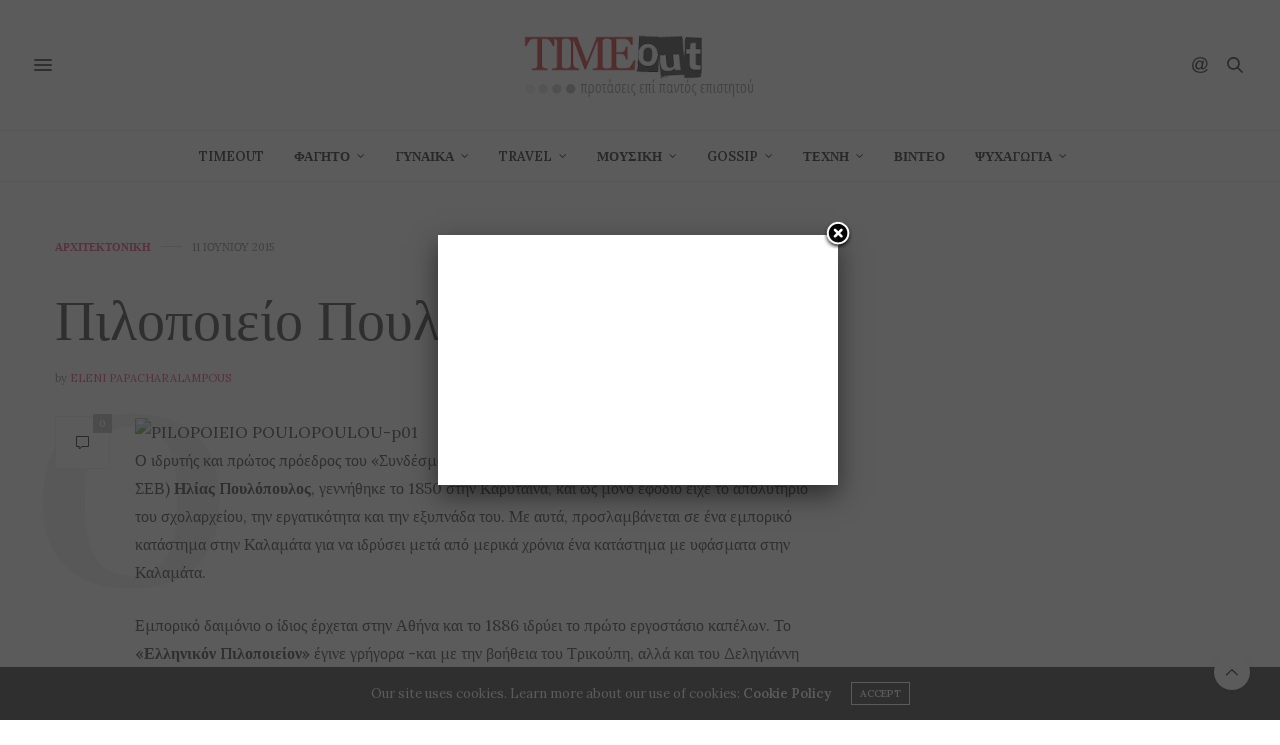

--- FILE ---
content_type: text/html; charset=UTF-8
request_url: https://www.timeout.gr/%CF%80%CE%B9%CE%BB%CE%BF%CF%80%CE%BF%CE%B9%CE%B5%CE%AF%CE%BF-%CF%80%CE%BF%CF%85%CE%BB%CF%8C%CF%80%CE%BF%CF%85%CE%BB%CE%BF%CF%85/
body_size: 18340
content:
<!doctype html>
<html lang="el">
<head>
	<meta charset="UTF-8">
	<meta name="viewport" content="width=device-width, initial-scale=1, maximum-scale=1, viewport-fit=cover">
	<link rel="profile" href="https://gmpg.org/xfn/11">
	<meta http-equiv="x-dns-prefetch-control" content="on">
	<link rel="dns-prefetch" href="//fonts.googleapis.com" />
	<link rel="dns-prefetch" href="//fonts.gstatic.com" />
	<link rel="dns-prefetch" href="//0.gravatar.com/" />
	<link rel="dns-prefetch" href="//2.gravatar.com/" />
	<link rel="dns-prefetch" href="//1.gravatar.com/" /><title>Πιλοποιείο Πουλόπουλου &#8211; Timeout.gr</title>
<meta name='robots' content='max-image-preview:large' />
<link rel='dns-prefetch' href='//secure.gravatar.com' />
<link rel='dns-prefetch' href='//cdn.plyr.io' />
<link rel='dns-prefetch' href='//platform-api.sharethis.com' />
<link rel='dns-prefetch' href='//www.googletagmanager.com' />
<link rel='dns-prefetch' href='//stats.wp.com' />
<link rel='dns-prefetch' href='//fonts.googleapis.com' />
<link rel='dns-prefetch' href='//v0.wordpress.com' />
<link rel='dns-prefetch' href='//pagead2.googlesyndication.com' />
<link rel="alternate" type="application/rss+xml" title="Ροή RSS &raquo; Timeout.gr" href="https://www.timeout.gr/feed/" />
<link rel="alternate" type="application/rss+xml" title="Ροή Σχολίων &raquo; Timeout.gr" href="https://www.timeout.gr/comments/feed/" />
<link rel="preconnect" href="//fonts.gstatic.com/" crossorigin><link rel="alternate" type="application/rss+xml" title="Ροή Σχολίων Timeout.gr &raquo; Πιλοποιείο Πουλόπουλου" href="https://www.timeout.gr/%cf%80%ce%b9%ce%bb%ce%bf%cf%80%ce%bf%ce%b9%ce%b5%ce%af%ce%bf-%cf%80%ce%bf%cf%85%ce%bb%cf%8c%cf%80%ce%bf%cf%85%ce%bb%ce%bf%cf%85/feed/" />
<script type="text/javascript">
window._wpemojiSettings = {"baseUrl":"https:\/\/s.w.org\/images\/core\/emoji\/14.0.0\/72x72\/","ext":".png","svgUrl":"https:\/\/s.w.org\/images\/core\/emoji\/14.0.0\/svg\/","svgExt":".svg","source":{"concatemoji":"https:\/\/www.timeout.gr\/wp-includes\/js\/wp-emoji-release.min.js?ver=28c3ddf0e57b39791cd915e30d389f91"}};
/*! This file is auto-generated */
!function(e,a,t){var n,r,o,i=a.createElement("canvas"),p=i.getContext&&i.getContext("2d");function s(e,t){p.clearRect(0,0,i.width,i.height),p.fillText(e,0,0);e=i.toDataURL();return p.clearRect(0,0,i.width,i.height),p.fillText(t,0,0),e===i.toDataURL()}function c(e){var t=a.createElement("script");t.src=e,t.defer=t.type="text/javascript",a.getElementsByTagName("head")[0].appendChild(t)}for(o=Array("flag","emoji"),t.supports={everything:!0,everythingExceptFlag:!0},r=0;r<o.length;r++)t.supports[o[r]]=function(e){if(p&&p.fillText)switch(p.textBaseline="top",p.font="600 32px Arial",e){case"flag":return s("\ud83c\udff3\ufe0f\u200d\u26a7\ufe0f","\ud83c\udff3\ufe0f\u200b\u26a7\ufe0f")?!1:!s("\ud83c\uddfa\ud83c\uddf3","\ud83c\uddfa\u200b\ud83c\uddf3")&&!s("\ud83c\udff4\udb40\udc67\udb40\udc62\udb40\udc65\udb40\udc6e\udb40\udc67\udb40\udc7f","\ud83c\udff4\u200b\udb40\udc67\u200b\udb40\udc62\u200b\udb40\udc65\u200b\udb40\udc6e\u200b\udb40\udc67\u200b\udb40\udc7f");case"emoji":return!s("\ud83e\udef1\ud83c\udffb\u200d\ud83e\udef2\ud83c\udfff","\ud83e\udef1\ud83c\udffb\u200b\ud83e\udef2\ud83c\udfff")}return!1}(o[r]),t.supports.everything=t.supports.everything&&t.supports[o[r]],"flag"!==o[r]&&(t.supports.everythingExceptFlag=t.supports.everythingExceptFlag&&t.supports[o[r]]);t.supports.everythingExceptFlag=t.supports.everythingExceptFlag&&!t.supports.flag,t.DOMReady=!1,t.readyCallback=function(){t.DOMReady=!0},t.supports.everything||(n=function(){t.readyCallback()},a.addEventListener?(a.addEventListener("DOMContentLoaded",n,!1),e.addEventListener("load",n,!1)):(e.attachEvent("onload",n),a.attachEvent("onreadystatechange",function(){"complete"===a.readyState&&t.readyCallback()})),(e=t.source||{}).concatemoji?c(e.concatemoji):e.wpemoji&&e.twemoji&&(c(e.twemoji),c(e.wpemoji)))}(window,document,window._wpemojiSettings);
</script>
<style type="text/css">
img.wp-smiley,
img.emoji {
	display: inline !important;
	border: none !important;
	box-shadow: none !important;
	height: 1em !important;
	width: 1em !important;
	margin: 0 0.07em !important;
	vertical-align: -0.1em !important;
	background: none !important;
	padding: 0 !important;
}
</style>
	<link rel='stylesheet' id='wp-block-library-css' href='https://www.timeout.gr/wp-includes/css/dist/block-library/style.min.css?ver=28c3ddf0e57b39791cd915e30d389f91' type='text/css' media='all' />
<style id='wp-block-library-inline-css' type='text/css'>
.has-text-align-justify{text-align:justify;}
</style>
<link rel='stylesheet' id='jetpack-videopress-video-block-view-css' href='https://www.timeout.gr/wp-content/plugins/jetpack/jetpack_vendor/automattic/jetpack-videopress/build/block-editor/blocks/video/view.css?minify=false&#038;ver=34ae973733627b74a14e' type='text/css' media='all' />
<link rel='stylesheet' id='mediaelement-css' href='https://www.timeout.gr/wp-includes/js/mediaelement/mediaelementplayer-legacy.min.css?ver=4.2.17' type='text/css' media='all' />
<link rel='stylesheet' id='wp-mediaelement-css' href='https://www.timeout.gr/wp-includes/js/mediaelement/wp-mediaelement.min.css?ver=28c3ddf0e57b39791cd915e30d389f91' type='text/css' media='all' />
<link rel='stylesheet' id='classic-theme-styles-css' href='https://www.timeout.gr/wp-includes/css/classic-themes.min.css?ver=28c3ddf0e57b39791cd915e30d389f91' type='text/css' media='all' />
<style id='global-styles-inline-css' type='text/css'>
body{--wp--preset--color--black: #000000;--wp--preset--color--cyan-bluish-gray: #abb8c3;--wp--preset--color--white: #ffffff;--wp--preset--color--pale-pink: #f78da7;--wp--preset--color--vivid-red: #cf2e2e;--wp--preset--color--luminous-vivid-orange: #ff6900;--wp--preset--color--luminous-vivid-amber: #fcb900;--wp--preset--color--light-green-cyan: #7bdcb5;--wp--preset--color--vivid-green-cyan: #00d084;--wp--preset--color--pale-cyan-blue: #8ed1fc;--wp--preset--color--vivid-cyan-blue: #0693e3;--wp--preset--color--vivid-purple: #9b51e0;--wp--preset--color--thb-accent: #ef2673;--wp--preset--gradient--vivid-cyan-blue-to-vivid-purple: linear-gradient(135deg,rgba(6,147,227,1) 0%,rgb(155,81,224) 100%);--wp--preset--gradient--light-green-cyan-to-vivid-green-cyan: linear-gradient(135deg,rgb(122,220,180) 0%,rgb(0,208,130) 100%);--wp--preset--gradient--luminous-vivid-amber-to-luminous-vivid-orange: linear-gradient(135deg,rgba(252,185,0,1) 0%,rgba(255,105,0,1) 100%);--wp--preset--gradient--luminous-vivid-orange-to-vivid-red: linear-gradient(135deg,rgba(255,105,0,1) 0%,rgb(207,46,46) 100%);--wp--preset--gradient--very-light-gray-to-cyan-bluish-gray: linear-gradient(135deg,rgb(238,238,238) 0%,rgb(169,184,195) 100%);--wp--preset--gradient--cool-to-warm-spectrum: linear-gradient(135deg,rgb(74,234,220) 0%,rgb(151,120,209) 20%,rgb(207,42,186) 40%,rgb(238,44,130) 60%,rgb(251,105,98) 80%,rgb(254,248,76) 100%);--wp--preset--gradient--blush-light-purple: linear-gradient(135deg,rgb(255,206,236) 0%,rgb(152,150,240) 100%);--wp--preset--gradient--blush-bordeaux: linear-gradient(135deg,rgb(254,205,165) 0%,rgb(254,45,45) 50%,rgb(107,0,62) 100%);--wp--preset--gradient--luminous-dusk: linear-gradient(135deg,rgb(255,203,112) 0%,rgb(199,81,192) 50%,rgb(65,88,208) 100%);--wp--preset--gradient--pale-ocean: linear-gradient(135deg,rgb(255,245,203) 0%,rgb(182,227,212) 50%,rgb(51,167,181) 100%);--wp--preset--gradient--electric-grass: linear-gradient(135deg,rgb(202,248,128) 0%,rgb(113,206,126) 100%);--wp--preset--gradient--midnight: linear-gradient(135deg,rgb(2,3,129) 0%,rgb(40,116,252) 100%);--wp--preset--duotone--dark-grayscale: url('#wp-duotone-dark-grayscale');--wp--preset--duotone--grayscale: url('#wp-duotone-grayscale');--wp--preset--duotone--purple-yellow: url('#wp-duotone-purple-yellow');--wp--preset--duotone--blue-red: url('#wp-duotone-blue-red');--wp--preset--duotone--midnight: url('#wp-duotone-midnight');--wp--preset--duotone--magenta-yellow: url('#wp-duotone-magenta-yellow');--wp--preset--duotone--purple-green: url('#wp-duotone-purple-green');--wp--preset--duotone--blue-orange: url('#wp-duotone-blue-orange');--wp--preset--font-size--small: 13px;--wp--preset--font-size--medium: 20px;--wp--preset--font-size--large: 36px;--wp--preset--font-size--x-large: 42px;--wp--preset--spacing--20: 0.44rem;--wp--preset--spacing--30: 0.67rem;--wp--preset--spacing--40: 1rem;--wp--preset--spacing--50: 1.5rem;--wp--preset--spacing--60: 2.25rem;--wp--preset--spacing--70: 3.38rem;--wp--preset--spacing--80: 5.06rem;--wp--preset--shadow--natural: 6px 6px 9px rgba(0, 0, 0, 0.2);--wp--preset--shadow--deep: 12px 12px 50px rgba(0, 0, 0, 0.4);--wp--preset--shadow--sharp: 6px 6px 0px rgba(0, 0, 0, 0.2);--wp--preset--shadow--outlined: 6px 6px 0px -3px rgba(255, 255, 255, 1), 6px 6px rgba(0, 0, 0, 1);--wp--preset--shadow--crisp: 6px 6px 0px rgba(0, 0, 0, 1);}:where(.is-layout-flex){gap: 0.5em;}body .is-layout-flow > .alignleft{float: left;margin-inline-start: 0;margin-inline-end: 2em;}body .is-layout-flow > .alignright{float: right;margin-inline-start: 2em;margin-inline-end: 0;}body .is-layout-flow > .aligncenter{margin-left: auto !important;margin-right: auto !important;}body .is-layout-constrained > .alignleft{float: left;margin-inline-start: 0;margin-inline-end: 2em;}body .is-layout-constrained > .alignright{float: right;margin-inline-start: 2em;margin-inline-end: 0;}body .is-layout-constrained > .aligncenter{margin-left: auto !important;margin-right: auto !important;}body .is-layout-constrained > :where(:not(.alignleft):not(.alignright):not(.alignfull)){max-width: var(--wp--style--global--content-size);margin-left: auto !important;margin-right: auto !important;}body .is-layout-constrained > .alignwide{max-width: var(--wp--style--global--wide-size);}body .is-layout-flex{display: flex;}body .is-layout-flex{flex-wrap: wrap;align-items: center;}body .is-layout-flex > *{margin: 0;}:where(.wp-block-columns.is-layout-flex){gap: 2em;}.has-black-color{color: var(--wp--preset--color--black) !important;}.has-cyan-bluish-gray-color{color: var(--wp--preset--color--cyan-bluish-gray) !important;}.has-white-color{color: var(--wp--preset--color--white) !important;}.has-pale-pink-color{color: var(--wp--preset--color--pale-pink) !important;}.has-vivid-red-color{color: var(--wp--preset--color--vivid-red) !important;}.has-luminous-vivid-orange-color{color: var(--wp--preset--color--luminous-vivid-orange) !important;}.has-luminous-vivid-amber-color{color: var(--wp--preset--color--luminous-vivid-amber) !important;}.has-light-green-cyan-color{color: var(--wp--preset--color--light-green-cyan) !important;}.has-vivid-green-cyan-color{color: var(--wp--preset--color--vivid-green-cyan) !important;}.has-pale-cyan-blue-color{color: var(--wp--preset--color--pale-cyan-blue) !important;}.has-vivid-cyan-blue-color{color: var(--wp--preset--color--vivid-cyan-blue) !important;}.has-vivid-purple-color{color: var(--wp--preset--color--vivid-purple) !important;}.has-black-background-color{background-color: var(--wp--preset--color--black) !important;}.has-cyan-bluish-gray-background-color{background-color: var(--wp--preset--color--cyan-bluish-gray) !important;}.has-white-background-color{background-color: var(--wp--preset--color--white) !important;}.has-pale-pink-background-color{background-color: var(--wp--preset--color--pale-pink) !important;}.has-vivid-red-background-color{background-color: var(--wp--preset--color--vivid-red) !important;}.has-luminous-vivid-orange-background-color{background-color: var(--wp--preset--color--luminous-vivid-orange) !important;}.has-luminous-vivid-amber-background-color{background-color: var(--wp--preset--color--luminous-vivid-amber) !important;}.has-light-green-cyan-background-color{background-color: var(--wp--preset--color--light-green-cyan) !important;}.has-vivid-green-cyan-background-color{background-color: var(--wp--preset--color--vivid-green-cyan) !important;}.has-pale-cyan-blue-background-color{background-color: var(--wp--preset--color--pale-cyan-blue) !important;}.has-vivid-cyan-blue-background-color{background-color: var(--wp--preset--color--vivid-cyan-blue) !important;}.has-vivid-purple-background-color{background-color: var(--wp--preset--color--vivid-purple) !important;}.has-black-border-color{border-color: var(--wp--preset--color--black) !important;}.has-cyan-bluish-gray-border-color{border-color: var(--wp--preset--color--cyan-bluish-gray) !important;}.has-white-border-color{border-color: var(--wp--preset--color--white) !important;}.has-pale-pink-border-color{border-color: var(--wp--preset--color--pale-pink) !important;}.has-vivid-red-border-color{border-color: var(--wp--preset--color--vivid-red) !important;}.has-luminous-vivid-orange-border-color{border-color: var(--wp--preset--color--luminous-vivid-orange) !important;}.has-luminous-vivid-amber-border-color{border-color: var(--wp--preset--color--luminous-vivid-amber) !important;}.has-light-green-cyan-border-color{border-color: var(--wp--preset--color--light-green-cyan) !important;}.has-vivid-green-cyan-border-color{border-color: var(--wp--preset--color--vivid-green-cyan) !important;}.has-pale-cyan-blue-border-color{border-color: var(--wp--preset--color--pale-cyan-blue) !important;}.has-vivid-cyan-blue-border-color{border-color: var(--wp--preset--color--vivid-cyan-blue) !important;}.has-vivid-purple-border-color{border-color: var(--wp--preset--color--vivid-purple) !important;}.has-vivid-cyan-blue-to-vivid-purple-gradient-background{background: var(--wp--preset--gradient--vivid-cyan-blue-to-vivid-purple) !important;}.has-light-green-cyan-to-vivid-green-cyan-gradient-background{background: var(--wp--preset--gradient--light-green-cyan-to-vivid-green-cyan) !important;}.has-luminous-vivid-amber-to-luminous-vivid-orange-gradient-background{background: var(--wp--preset--gradient--luminous-vivid-amber-to-luminous-vivid-orange) !important;}.has-luminous-vivid-orange-to-vivid-red-gradient-background{background: var(--wp--preset--gradient--luminous-vivid-orange-to-vivid-red) !important;}.has-very-light-gray-to-cyan-bluish-gray-gradient-background{background: var(--wp--preset--gradient--very-light-gray-to-cyan-bluish-gray) !important;}.has-cool-to-warm-spectrum-gradient-background{background: var(--wp--preset--gradient--cool-to-warm-spectrum) !important;}.has-blush-light-purple-gradient-background{background: var(--wp--preset--gradient--blush-light-purple) !important;}.has-blush-bordeaux-gradient-background{background: var(--wp--preset--gradient--blush-bordeaux) !important;}.has-luminous-dusk-gradient-background{background: var(--wp--preset--gradient--luminous-dusk) !important;}.has-pale-ocean-gradient-background{background: var(--wp--preset--gradient--pale-ocean) !important;}.has-electric-grass-gradient-background{background: var(--wp--preset--gradient--electric-grass) !important;}.has-midnight-gradient-background{background: var(--wp--preset--gradient--midnight) !important;}.has-small-font-size{font-size: var(--wp--preset--font-size--small) !important;}.has-medium-font-size{font-size: var(--wp--preset--font-size--medium) !important;}.has-large-font-size{font-size: var(--wp--preset--font-size--large) !important;}.has-x-large-font-size{font-size: var(--wp--preset--font-size--x-large) !important;}
.wp-block-navigation a:where(:not(.wp-element-button)){color: inherit;}
:where(.wp-block-columns.is-layout-flex){gap: 2em;}
.wp-block-pullquote{font-size: 1.5em;line-height: 1.6;}
</style>
<link rel='stylesheet' id='arevico_scsfbcss-css' href='https://www.timeout.gr/wp-content/plugins/facebook-page-promoter-lightbox/includes/featherlight/featherlight.min.css?ver=28c3ddf0e57b39791cd915e30d389f91' type='text/css' media='all' />
<link rel='stylesheet' id='ppress-frontend-css' href='https://www.timeout.gr/wp-content/plugins/wp-user-avatar/assets/css/frontend.min.css?ver=4.11.0' type='text/css' media='all' />
<link rel='stylesheet' id='ppress-flatpickr-css' href='https://www.timeout.gr/wp-content/plugins/wp-user-avatar/assets/flatpickr/flatpickr.min.css?ver=4.11.0' type='text/css' media='all' />
<link rel='stylesheet' id='ppress-select2-css' href='https://www.timeout.gr/wp-content/plugins/wp-user-avatar/assets/select2/select2.min.css?ver=28c3ddf0e57b39791cd915e30d389f91' type='text/css' media='all' />
<link rel='stylesheet' id='parent-style-css' href='https://www.timeout.gr/wp-content/themes/thevoux-wp/style.css?ver=28c3ddf0e57b39791cd915e30d389f91' type='text/css' media='all' />
<link rel='stylesheet' id='thb-fa-css' href='https://www.timeout.gr/wp-content/themes/thevoux-wp/assets/css/font-awesome.min.css?ver=4.7.0' type='text/css' media='all' />
<link rel='stylesheet' id='thb-app-css' href='https://www.timeout.gr/wp-content/themes/thevoux-wp/assets/css/app.css?ver=6.9.0' type='text/css' media='all' />
<style id='thb-app-inline-css' type='text/css'>
body {font-family:'Lora';}h1, h2, h3, h4, h5, h6, .mont, .wpcf7-response-output, label, .select-wrapper select, .wp-caption .wp-caption-text, .smalltitle, .toggle .title, q, blockquote p, cite, table tr th, table tr td, #footer.style3 .menu, #footer.style2 .menu, #footer.style4 .menu, .product-title, .social_bar, .widget.widget_socialcounter ul.style2 li {}.full-menu-container .full-menu > li > a,#footer.style2 .menu,#footer.style3 .menu,#footer.style4 .menu,#footer.style5 .menu {}.subheader-menu>li>a {}.post .post-title h1 {}.post-detail-style2-row .post-detail .post-title-container,.sidebar .sidebar_inner {background-color:#ffffff}
</style>
<link rel='stylesheet' id='thb-style-css' href='https://www.timeout.gr/wp-content/themes/thevoux-wp-child/style.css?ver=6.9.0' type='text/css' media='all' />
<link rel='stylesheet' id='thb-google-fonts-css' href='https://fonts.googleapis.com/css?family=Lora%3A400%2C500%2C600%2C700%2C400i%2C500i%2C600i%2C700i%7CPlayfair+Display%3A400%2C500%2C600%2C700%2C800%2C900%2C400i%2C500i%2C600i%2C700i%2C800i%2C900i&#038;subset=latin&#038;display=swap&#038;ver=6.9.0' type='text/css' media='all' />
<link rel='stylesheet' id='jetpack_css-css' href='https://www.timeout.gr/wp-content/plugins/jetpack/css/jetpack.css?ver=12.3' type='text/css' media='all' />
<script type='text/javascript' src='https://www.timeout.gr/wp-includes/js/jquery/jquery.min.js?ver=3.6.4' id='jquery-core-js'></script>
<script type='text/javascript' src='https://www.timeout.gr/wp-includes/js/jquery/jquery-migrate.min.js?ver=3.4.0' id='jquery-migrate-js'></script>
<script type='text/javascript' src='https://www.timeout.gr/wp-content/plugins/facebook-page-promoter-lightbox/includes/featherlight/featherlight.min.js?ver=28c3ddf0e57b39791cd915e30d389f91' id='arevico_scsfb-js'></script>
<script type='text/javascript' id='arevico_scsfb_launch-js-extra'>
/* <![CDATA[ */
var lb_l_ret = {"width":"400","height":"255","delay":"2000","coc":"1","fb_id":"https:\/\/www.facebook.com\/pages\/timeoutgr\/1614003528876201","cooc":"0","install_date":"1437387157","display_on_page":"1","display_on_post":"1","display_on_homepage":"1","display_on_archive":"1","show_once":"1","performance":"1"};
/* ]]> */
</script>
<script type='text/javascript' src='https://www.timeout.gr/wp-content/plugins/facebook-page-promoter-lightbox/includes/launch/launch.min.js?ver=28c3ddf0e57b39791cd915e30d389f91' id='arevico_scsfb_launch-js'></script>
<script type='text/javascript' src='https://www.timeout.gr/wp-content/plugins/wp-user-avatar/assets/flatpickr/flatpickr.min.js?ver=4.11.0' id='ppress-flatpickr-js'></script>
<script type='text/javascript' src='https://www.timeout.gr/wp-content/plugins/wp-user-avatar/assets/select2/select2.min.js?ver=4.11.0' id='ppress-select2-js'></script>
<script type='text/javascript' src='//platform-api.sharethis.com/js/sharethis.js#source=googleanalytics-wordpress#product=ga&#038;property=6004234c0b50bc00198f4744' id='googleanalytics-platform-sharethis-js'></script>

<!-- Google Analytics snippet added by Site Kit -->
<script type='text/javascript' src='https://www.googletagmanager.com/gtag/js?id=UA-12531948-6' id='google_gtagjs-js' async></script>
<script type='text/javascript' id='google_gtagjs-js-after'>
window.dataLayer = window.dataLayer || [];function gtag(){dataLayer.push(arguments);}
gtag('set', 'linker', {"domains":["www.timeout.gr"]} );
gtag("js", new Date());
gtag("set", "developer_id.dZTNiMT", true);
gtag("config", "UA-12531948-6", {"anonymize_ip":true});
gtag("config", "GT-WF77W6Z");
</script>

<!-- End Google Analytics snippet added by Site Kit -->
<link rel="https://api.w.org/" href="https://www.timeout.gr/wp-json/" /><link rel="alternate" type="application/json" href="https://www.timeout.gr/wp-json/wp/v2/posts/311" /><link rel="EditURI" type="application/rsd+xml" title="RSD" href="https://www.timeout.gr/xmlrpc.php?rsd" />
<link rel="wlwmanifest" type="application/wlwmanifest+xml" href="https://www.timeout.gr/wp-includes/wlwmanifest.xml" />
<link rel="canonical" href="https://www.timeout.gr/%cf%80%ce%b9%ce%bb%ce%bf%cf%80%ce%bf%ce%b9%ce%b5%ce%af%ce%bf-%cf%80%ce%bf%cf%85%ce%bb%cf%8c%cf%80%ce%bf%cf%85%ce%bb%ce%bf%cf%85/" />
<link rel='shortlink' href='https://wp.me/p6guhW-51' />
<link rel="alternate" type="application/json+oembed" href="https://www.timeout.gr/wp-json/oembed/1.0/embed?url=https%3A%2F%2Fwww.timeout.gr%2F%25cf%2580%25ce%25b9%25ce%25bb%25ce%25bf%25cf%2580%25ce%25bf%25ce%25b9%25ce%25b5%25ce%25af%25ce%25bf-%25cf%2580%25ce%25bf%25cf%2585%25ce%25bb%25cf%258c%25cf%2580%25ce%25bf%25cf%2585%25ce%25bb%25ce%25bf%25cf%2585%2F" />
<link rel="alternate" type="text/xml+oembed" href="https://www.timeout.gr/wp-json/oembed/1.0/embed?url=https%3A%2F%2Fwww.timeout.gr%2F%25cf%2580%25ce%25b9%25ce%25bb%25ce%25bf%25cf%2580%25ce%25bf%25ce%25b9%25ce%25b5%25ce%25af%25ce%25bf-%25cf%2580%25ce%25bf%25cf%2585%25ce%25bb%25cf%258c%25cf%2580%25ce%25bf%25cf%2585%25ce%25bb%25ce%25bf%25cf%2585%2F&#038;format=xml" />
<meta name="generator" content="Site Kit by Google 1.104.0" />	<style>img#wpstats{display:none}</style>
		<link rel="pingback" href="https://www.timeout.gr/xmlrpc.php">
<!-- Google AdSense snippet added by Site Kit -->
<meta name="google-adsense-platform-account" content="ca-host-pub-2644536267352236">
<meta name="google-adsense-platform-domain" content="sitekit.withgoogle.com">
<!-- End Google AdSense snippet added by Site Kit -->
<script>
(function() {
	(function (i, s, o, g, r, a, m) {
		i['GoogleAnalyticsObject'] = r;
		i[r] = i[r] || function () {
				(i[r].q = i[r].q || []).push(arguments)
			}, i[r].l = 1 * new Date();
		a = s.createElement(o),
			m = s.getElementsByTagName(o)[0];
		a.async = 1;
		a.src = g;
		m.parentNode.insertBefore(a, m)
	})(window, document, 'script', 'https://google-analytics.com/analytics.js', 'ga');

	ga('create', 'UA-12531948-6', 'auto');
			ga('send', 'pageview');
	})();
</script>

<!-- Google AdSense snippet added by Site Kit -->
<script async="async" src="https://pagead2.googlesyndication.com/pagead/js/adsbygoogle.js?client=ca-pub-8000546518807629&amp;host=ca-host-pub-2644536267352236" crossorigin="anonymous" type="text/javascript"></script>

<!-- End Google AdSense snippet added by Site Kit -->

<!-- Jetpack Open Graph Tags -->
<meta property="og:type" content="article" />
<meta property="og:title" content="Πιλοποιείο Πουλόπουλου" />
<meta property="og:url" content="https://www.timeout.gr/%cf%80%ce%b9%ce%bb%ce%bf%cf%80%ce%bf%ce%b9%ce%b5%ce%af%ce%bf-%cf%80%ce%bf%cf%85%ce%bb%cf%8c%cf%80%ce%bf%cf%85%ce%bb%ce%bf%cf%85/" />
<meta property="og:description" content="Ο ιδρυτής και πρώτος πρόεδρος του «Συνδέσμου των Ελλήνων βιομηχάνων και βιοτεχνών» (τον σημερινό ΣΕΒ) Ηλίας Πουλόπουλος, γεννήθηκε το 1850 στην Καρύταινα, και ως μόνο εφόδιο είχε το απολυτήριο του …" />
<meta property="article:published_time" content="2015-06-11T10:53:17+00:00" />
<meta property="article:modified_time" content="2015-06-03T10:06:22+00:00" />
<meta property="og:site_name" content="Timeout.gr" />
<meta property="og:image" content="https://www.timeout.gr/wp-content/uploads/2015/06/48.jpg" />
<meta property="og:image:width" content="800" />
<meta property="og:image:height" content="600" />
<meta property="og:image:alt" content="" />
<meta property="og:locale" content="el_GR" />
<meta name="twitter:creator" content="@timeout_gr" />
<meta name="twitter:text:title" content="Πιλοποιείο Πουλόπουλου" />
<meta name="twitter:image" content="https://www.timeout.gr/wp-content/uploads/2015/06/48.jpg?w=640" />
<meta name="twitter:card" content="summary_large_image" />

<!-- End Jetpack Open Graph Tags -->
<script async src="//pagead2.googlesyndication.com/pagead/js/adsbygoogle.js"></script>
<script>
  (adsbygoogle = window.adsbygoogle || []).push({
    google_ad_client: "ca-pub-8000546518807629",
    enable_page_level_ads: true
  });
</script>

<script data-cfasync="false">
  (function(r,e,E,m,b){E[r]=E[r]||{};E[r][b]=E[r][b]||function(){
  (E[r].q=E[r].q||[]).push(arguments)};b=m.getElementsByTagName(e)[0];m=m.createElement(e);
  m.async=1;m.src=("file:"==location.protocol?"https:":"")+"//s.reembed.com/G-1PwjMn.js";
  b.parentNode.insertBefore(m,b)})("reEmbed","script",window,document,"api");
</script><link rel="icon" href="https://www.timeout.gr/wp-content/uploads/2016/04/cropped-3-3-32x32.png" sizes="32x32" />
<link rel="icon" href="https://www.timeout.gr/wp-content/uploads/2016/04/cropped-3-3-192x192.png" sizes="192x192" />
<link rel="apple-touch-icon" href="https://www.timeout.gr/wp-content/uploads/2016/04/cropped-3-3-180x180.png" />
<meta name="msapplication-TileImage" content="https://www.timeout.gr/wp-content/uploads/2016/04/cropped-3-3-270x270.png" />
<noscript><style type="text/css"> .wpb_animate_when_almost_visible { opacity: 1; }</style></noscript></head>
<body data-rsssl=1 class="post-template-default single single-post postid-311 single-format-standard article-dropcap-on thb-borders-off thb-rounded-forms-off social_black-off header_submenu_color-light mobile_menu_animation- header-submenu-style1 thb-pinit-on thb-single-product-ajax-on wpb-js-composer js-comp-ver-5.1 vc_responsive">

	<svg xmlns="http://www.w3.org/2000/svg" viewBox="0 0 0 0" width="0" height="0" focusable="false" role="none" style="visibility: hidden; position: absolute; left: -9999px; overflow: hidden;" ><defs><filter id="wp-duotone-dark-grayscale"><feColorMatrix color-interpolation-filters="sRGB" type="matrix" values=" .299 .587 .114 0 0 .299 .587 .114 0 0 .299 .587 .114 0 0 .299 .587 .114 0 0 " /><feComponentTransfer color-interpolation-filters="sRGB" ><feFuncR type="table" tableValues="0 0.49803921568627" /><feFuncG type="table" tableValues="0 0.49803921568627" /><feFuncB type="table" tableValues="0 0.49803921568627" /><feFuncA type="table" tableValues="1 1" /></feComponentTransfer><feComposite in2="SourceGraphic" operator="in" /></filter></defs></svg><svg xmlns="http://www.w3.org/2000/svg" viewBox="0 0 0 0" width="0" height="0" focusable="false" role="none" style="visibility: hidden; position: absolute; left: -9999px; overflow: hidden;" ><defs><filter id="wp-duotone-grayscale"><feColorMatrix color-interpolation-filters="sRGB" type="matrix" values=" .299 .587 .114 0 0 .299 .587 .114 0 0 .299 .587 .114 0 0 .299 .587 .114 0 0 " /><feComponentTransfer color-interpolation-filters="sRGB" ><feFuncR type="table" tableValues="0 1" /><feFuncG type="table" tableValues="0 1" /><feFuncB type="table" tableValues="0 1" /><feFuncA type="table" tableValues="1 1" /></feComponentTransfer><feComposite in2="SourceGraphic" operator="in" /></filter></defs></svg><svg xmlns="http://www.w3.org/2000/svg" viewBox="0 0 0 0" width="0" height="0" focusable="false" role="none" style="visibility: hidden; position: absolute; left: -9999px; overflow: hidden;" ><defs><filter id="wp-duotone-purple-yellow"><feColorMatrix color-interpolation-filters="sRGB" type="matrix" values=" .299 .587 .114 0 0 .299 .587 .114 0 0 .299 .587 .114 0 0 .299 .587 .114 0 0 " /><feComponentTransfer color-interpolation-filters="sRGB" ><feFuncR type="table" tableValues="0.54901960784314 0.98823529411765" /><feFuncG type="table" tableValues="0 1" /><feFuncB type="table" tableValues="0.71764705882353 0.25490196078431" /><feFuncA type="table" tableValues="1 1" /></feComponentTransfer><feComposite in2="SourceGraphic" operator="in" /></filter></defs></svg><svg xmlns="http://www.w3.org/2000/svg" viewBox="0 0 0 0" width="0" height="0" focusable="false" role="none" style="visibility: hidden; position: absolute; left: -9999px; overflow: hidden;" ><defs><filter id="wp-duotone-blue-red"><feColorMatrix color-interpolation-filters="sRGB" type="matrix" values=" .299 .587 .114 0 0 .299 .587 .114 0 0 .299 .587 .114 0 0 .299 .587 .114 0 0 " /><feComponentTransfer color-interpolation-filters="sRGB" ><feFuncR type="table" tableValues="0 1" /><feFuncG type="table" tableValues="0 0.27843137254902" /><feFuncB type="table" tableValues="0.5921568627451 0.27843137254902" /><feFuncA type="table" tableValues="1 1" /></feComponentTransfer><feComposite in2="SourceGraphic" operator="in" /></filter></defs></svg><svg xmlns="http://www.w3.org/2000/svg" viewBox="0 0 0 0" width="0" height="0" focusable="false" role="none" style="visibility: hidden; position: absolute; left: -9999px; overflow: hidden;" ><defs><filter id="wp-duotone-midnight"><feColorMatrix color-interpolation-filters="sRGB" type="matrix" values=" .299 .587 .114 0 0 .299 .587 .114 0 0 .299 .587 .114 0 0 .299 .587 .114 0 0 " /><feComponentTransfer color-interpolation-filters="sRGB" ><feFuncR type="table" tableValues="0 0" /><feFuncG type="table" tableValues="0 0.64705882352941" /><feFuncB type="table" tableValues="0 1" /><feFuncA type="table" tableValues="1 1" /></feComponentTransfer><feComposite in2="SourceGraphic" operator="in" /></filter></defs></svg><svg xmlns="http://www.w3.org/2000/svg" viewBox="0 0 0 0" width="0" height="0" focusable="false" role="none" style="visibility: hidden; position: absolute; left: -9999px; overflow: hidden;" ><defs><filter id="wp-duotone-magenta-yellow"><feColorMatrix color-interpolation-filters="sRGB" type="matrix" values=" .299 .587 .114 0 0 .299 .587 .114 0 0 .299 .587 .114 0 0 .299 .587 .114 0 0 " /><feComponentTransfer color-interpolation-filters="sRGB" ><feFuncR type="table" tableValues="0.78039215686275 1" /><feFuncG type="table" tableValues="0 0.94901960784314" /><feFuncB type="table" tableValues="0.35294117647059 0.47058823529412" /><feFuncA type="table" tableValues="1 1" /></feComponentTransfer><feComposite in2="SourceGraphic" operator="in" /></filter></defs></svg><svg xmlns="http://www.w3.org/2000/svg" viewBox="0 0 0 0" width="0" height="0" focusable="false" role="none" style="visibility: hidden; position: absolute; left: -9999px; overflow: hidden;" ><defs><filter id="wp-duotone-purple-green"><feColorMatrix color-interpolation-filters="sRGB" type="matrix" values=" .299 .587 .114 0 0 .299 .587 .114 0 0 .299 .587 .114 0 0 .299 .587 .114 0 0 " /><feComponentTransfer color-interpolation-filters="sRGB" ><feFuncR type="table" tableValues="0.65098039215686 0.40392156862745" /><feFuncG type="table" tableValues="0 1" /><feFuncB type="table" tableValues="0.44705882352941 0.4" /><feFuncA type="table" tableValues="1 1" /></feComponentTransfer><feComposite in2="SourceGraphic" operator="in" /></filter></defs></svg><svg xmlns="http://www.w3.org/2000/svg" viewBox="0 0 0 0" width="0" height="0" focusable="false" role="none" style="visibility: hidden; position: absolute; left: -9999px; overflow: hidden;" ><defs><filter id="wp-duotone-blue-orange"><feColorMatrix color-interpolation-filters="sRGB" type="matrix" values=" .299 .587 .114 0 0 .299 .587 .114 0 0 .299 .587 .114 0 0 .299 .587 .114 0 0 " /><feComponentTransfer color-interpolation-filters="sRGB" ><feFuncR type="table" tableValues="0.098039215686275 1" /><feFuncG type="table" tableValues="0 0.66274509803922" /><feFuncB type="table" tableValues="0.84705882352941 0.41960784313725" /><feFuncA type="table" tableValues="1 1" /></feComponentTransfer><feComposite in2="SourceGraphic" operator="in" /></filter></defs></svg>		<div id="wrapper" class="thb-page-transition-on">
		<!-- Start Content Container -->
		<div id="content-container">
			<!-- Start Content Click Capture -->
			<div class="click-capture"></div>
			<!-- End Content Click Capture -->
									
<!-- Start Header -->
<header class="header fixed ">
	<div class="header_top cf">
		<div class="row full-width-row align-middle">
			<div class="small-3 medium-2 columns toggle-holder">
					<a href="#" class="mobile-toggle  small"><div><span></span><span></span><span></span></div></a>
				</div>
			<div class="small-6 medium-8 columns logo text-center active">
									<h6 id="page-title">Πιλοποιείο Πουλόπουλου</h6>			</div>
			<div class="small-3 medium-2 columns text-right">
				<div class="social-holder style1">
					
	<aside class="social_header">
			<div>
					<a href="https://www.facebook.com/timeoutgr-1614003528876201/" class="facebook icon-1x" target="_blank"><i class="fa fa-facebook-official"></i></a>
								<a href="https://twitter.com/timeout_gr" class="twitter icon-1x" target="_blank"><i class="fa fa-twitter"></i></a>
																							</div>
		<i class="social_toggle"><svg xmlns="http://www.w3.org/2000/svg" width="16.2" height="16.2" viewBox="0 0 16.2 16.2"><path d="M9 11.2c-.4.4-.8.8-1.2 1-.4.3-.9.4-1.4.4-.5 0-1-.1-1.5-.4-.5-.3-.8-.7-1.2-1.3-.2-.7-.4-1.4-.4-2.1 0-.9.2-1.8.7-2.6.5-.9 1-1.5 1.7-2s1.3-.7 2-.7c.5 0 1 .1 1.4.4.5.2.8.6 1.2 1.1l.3-1.3h1.5l-1.2 5.6c-.2.8-.3 1.2-.3 1.3 0 .2.1.3.2.4.1.1.3.2.4.2.3 0 .7-.2 1.2-.5.6-.5 1.2-1 1.5-1.8.4-.7.6-1.5.6-2.3 0-.9-.3-1.8-.7-2.6-.5-.8-1.2-1.5-2.2-1.9-1-.5-2-.8-3.2-.8-1.3 0-2.5.3-3.6.9-1.1.6-1.9 1.5-2.5 2.6-.6 1.1-.9 2.4-.9 3.7 0 1.4.3 2.5.9 3.5.6 1 1.5 1.7 2.6 2.2 1.1.5 2.4.7 3.8.7 1.5 0 2.7-.2 3.7-.7 1-.5 1.7-1.1 2.2-1.8h1.5c-.3.6-.8 1.2-1.5 1.8-.7.6-1.5 1.1-2.5 1.4-1 .4-2.1.5-3.5.5-1.3 0-2.4-.2-3.5-.5s-2-.8-2.7-1.4c-.7-.6-1.3-1.4-1.7-2.2-.4-1-.6-2.2-.6-3.4C.1 7.2.4 6 1 4.7c.7-1.5 1.7-2.6 2.9-3.4C5.2.5 6.7.1 8.5.1c1.4 0 2.7.3 3.8.8 1.1.6 2 1.4 2.6 2.5.5 1 .8 2 .8 3.1 0 1.6-.6 3-1.7 4.3-1 1.1-2.1 1.7-3.4 1.7-.4 0-.7-.1-.9-.2-.2-.1-.4-.3-.5-.5-.1-.1-.2-.3-.2-.6zM4.9 8.9c0 .8.2 1.3.5 1.8.4.4.8.6 1.3.6.3 0 .6-.1 1-.3.3-.2.7-.5 1-.8.3-.4.6-.8.8-1.4.2-.6.3-1.1.3-1.7 0-.8-.2-1.3-.6-1.8-.4-.4-.8-.6-1.4-.6-.4 0-.7.1-1 .3-.3.2-.6.5-.9.9-.3.4-.5.9-.7 1.5-.2.5-.3 1-.3 1.5z"/></svg></i>
		</aside>
							<aside class="quick_search">
		<svg xmlns="http://www.w3.org/2000/svg" version="1.1" class="search_icon" x="0" y="0" width="16.2" height="16.2" viewBox="0 0 16.2 16.2" enable-background="new 0 0 16.209 16.204" xml:space="preserve"><path d="M15.9 14.7l-4.3-4.3c0.9-1.1 1.4-2.5 1.4-4 0-3.5-2.9-6.4-6.4-6.4S0.1 3 0.1 6.5c0 3.5 2.9 6.4 6.4 6.4 1.4 0 2.8-0.5 3.9-1.3l4.4 4.3c0.2 0.2 0.4 0.2 0.6 0.2 0.2 0 0.4-0.1 0.6-0.2C16.2 15.6 16.2 15.1 15.9 14.7zM1.7 6.5c0-2.6 2.2-4.8 4.8-4.8s4.8 2.1 4.8 4.8c0 2.6-2.2 4.8-4.8 4.8S1.7 9.1 1.7 6.5z"/></svg>		<form role="search" method="get" class="searchform" action="https://www.timeout.gr/">
	<label for="search-form-1" class="screen-reader-text">Search for:</label>
	<input type="text" id="search-form-1" class="search-field" value="" name="s" />
</form>
	</aside>
										</div>
			</div>
		</div>
				<span class="progress"></span>
			</div>
			<div class="nav_holder show-for-large">
			<nav class="full-menu-container text-center">
									<ul id="menu-%ce%ba%ce%b1%cf%84%ce%b7%ce%b3%ce%bf%cf%81%ce%af%ce%b5%cf%82" class="full-menu nav submenu-style-style1"><li id="menu-item-19258" class="menu-item menu-item-type-custom menu-item-object-custom menu-item-home menu-item-19258"><a href="https://www.timeout.gr">TimeOut</a></li>
<li id="menu-item-38" class="menu-item menu-item-type-taxonomy menu-item-object-category menu-item-has-children menu-item-38"><a href="https://www.timeout.gr/c/food/">Φαγητό</a>


<ul class="sub-menu ">
	<li id="menu-item-6152" class="menu-item menu-item-type-taxonomy menu-item-object-category menu-item-6152"><a href="https://www.timeout.gr/c/food/dishoftheday/">Το πιάτο της ημέρας</a></li>
	<li id="menu-item-429" class="menu-item menu-item-type-taxonomy menu-item-object-category menu-item-429"><a href="https://www.timeout.gr/c/food/recipies/">Συνταγές</a></li>
	<li id="menu-item-426" class="menu-item menu-item-type-taxonomy menu-item-object-category menu-item-426"><a href="https://www.timeout.gr/c/food-2/">Διατροφή</a></li>
	<li id="menu-item-5094" class="menu-item menu-item-type-taxonomy menu-item-object-category menu-item-5094"><a href="https://www.timeout.gr/c/tips/">Tips</a></li>
	<li id="menu-item-5095" class="menu-item menu-item-type-taxonomy menu-item-object-category menu-item-5095"><a href="https://www.timeout.gr/c/pastry/">Γλυκά</a></li>
	<li id="menu-item-5096" class="menu-item menu-item-type-taxonomy menu-item-object-category menu-item-5096"><a href="https://www.timeout.gr/c/drinks/">Ποτά</a></li>
</ul>
</li>
<li id="menu-item-425" class="menu-item menu-item-type-taxonomy menu-item-object-category menu-item-has-children menu-item-425"><a href="https://www.timeout.gr/c/family/woman/">Γυναίκα</a>


<ul class="sub-menu ">
	<li id="menu-item-1102" class="menu-item menu-item-type-taxonomy menu-item-object-category menu-item-1102"><a href="https://www.timeout.gr/c/fashion/">Μόδα</a></li>
	<li id="menu-item-60" class="menu-item menu-item-type-taxonomy menu-item-object-category menu-item-60"><a href="https://www.timeout.gr/c/fashionbeauty/">Fashion Beauty</a></li>
	<li id="menu-item-24720" class="menu-item menu-item-type-taxonomy menu-item-object-category menu-item-24720"><a href="https://www.timeout.gr/c/%ce%bc%ce%b1%ce%ba%ce%b9%ce%b3%ce%b9%ce%ac%ce%b6/">Μακιγιάζ</a></li>
	<li id="menu-item-24719" class="menu-item menu-item-type-taxonomy menu-item-object-category menu-item-24719"><a href="https://www.timeout.gr/c/%ce%b5%ce%b3%ce%ba%cf%85%ce%bc%ce%bf%cf%83%cf%8d%ce%bd%ce%b7/">Εγκυμοσύνη</a></li>
</ul>
</li>
<li id="menu-item-423" class="menu-item menu-item-type-taxonomy menu-item-object-category menu-item-has-children menu-item-423"><a href="https://www.timeout.gr/c/travel/">Travel</a>


<ul class="sub-menu ">
	<li id="menu-item-6153" class="menu-item menu-item-type-taxonomy menu-item-object-category menu-item-6153"><a href="https://www.timeout.gr/c/travel/travelgreece/">Ταξίδια στην Ελλάδα</a></li>
	<li id="menu-item-1064" class="menu-item menu-item-type-taxonomy menu-item-object-category menu-item-1064"><a href="https://www.timeout.gr/c/tourism/">Τουρισμός</a></li>
	<li id="menu-item-424" class="menu-item menu-item-type-taxonomy menu-item-object-category menu-item-424"><a href="https://www.timeout.gr/c/travel/hotels/">Ξενοδοχεία</a></li>
</ul>
</li>
<li id="menu-item-21" class="menu-item menu-item-type-taxonomy menu-item-object-category menu-item-has-children menu-item-21"><a href="https://www.timeout.gr/c/music/">Μουσική</a>


<ul class="sub-menu ">
	<li id="menu-item-5099" class="menu-item menu-item-type-taxonomy menu-item-object-category menu-item-5099"><a href="https://www.timeout.gr/c/dance/">Χορός</a></li>
	<li id="menu-item-5098" class="menu-item menu-item-type-taxonomy menu-item-object-category menu-item-5098"><a href="https://www.timeout.gr/c/singing/">Τραγούδι</a></li>
</ul>
</li>
<li id="menu-item-6151" class="menu-item menu-item-type-taxonomy menu-item-object-category menu-item-has-children menu-item-6151"><a href="https://www.timeout.gr/c/gossip/">Gossip</a>


<ul class="sub-menu ">
	<li id="menu-item-62" class="menu-item menu-item-type-taxonomy menu-item-object-category menu-item-62"><a href="https://www.timeout.gr/c/showbiz/">Showbiz</a></li>
	<li id="menu-item-422" class="menu-item menu-item-type-taxonomy menu-item-object-category menu-item-422"><a href="https://www.timeout.gr/c/celebrities/">Celebrities</a></li>
	<li id="menu-item-61" class="menu-item menu-item-type-taxonomy menu-item-object-category menu-item-61"><a href="https://www.timeout.gr/c/media/">Media</a></li>
	<li id="menu-item-64" class="menu-item menu-item-type-taxonomy menu-item-object-category menu-item-64"><a href="https://www.timeout.gr/c/tv/">Τηλεόραση</a></li>
</ul>
</li>
<li id="menu-item-431" class="menu-item menu-item-type-taxonomy menu-item-object-category menu-item-has-children menu-item-431"><a href="https://www.timeout.gr/c/art/">Τέχνη</a>


<ul class="sub-menu ">
	<li id="menu-item-20" class="menu-item menu-item-type-taxonomy menu-item-object-category menu-item-20"><a href="https://www.timeout.gr/c/cinema/">Κινηματογράφος</a></li>
	<li id="menu-item-47" class="menu-item menu-item-type-taxonomy menu-item-object-category menu-item-47"><a href="https://www.timeout.gr/c/theater/">Θέατρο</a></li>
	<li id="menu-item-263" class="menu-item menu-item-type-taxonomy menu-item-object-category current-post-ancestor current-menu-parent current-post-parent menu-item-263"><a href="https://www.timeout.gr/c/architecture/">Αρχιτεκτονική</a></li>
	<li id="menu-item-379" class="menu-item menu-item-type-taxonomy menu-item-object-category menu-item-379"><a href="https://www.timeout.gr/c/books/">Βιβλίο</a></li>
	<li id="menu-item-812" class="menu-item menu-item-type-taxonomy menu-item-object-category menu-item-812"><a href="https://www.timeout.gr/c/art/poetry/">Ποίηση</a></li>
	<li id="menu-item-432" class="menu-item menu-item-type-taxonomy menu-item-object-category menu-item-432"><a href="https://www.timeout.gr/c/photography/">Φωτογραφία</a></li>
	<li id="menu-item-487" class="menu-item menu-item-type-taxonomy menu-item-object-category menu-item-487"><a href="https://www.timeout.gr/c/museums/">Μουσεία</a></li>
</ul>
</li>
<li id="menu-item-860" class="menu-item menu-item-type-taxonomy menu-item-object-category menu-item-860"><a href="https://www.timeout.gr/c/video/">Βίντεο</a></li>
<li id="menu-item-168" class="menu-item menu-item-type-taxonomy menu-item-object-category menu-item-has-children menu-item-168"><a href="https://www.timeout.gr/c/fun/">Ψυχαγωγία</a>


<ul class="sub-menu ">
	<li id="menu-item-393" class="menu-item menu-item-type-taxonomy menu-item-object-category menu-item-393"><a href="https://www.timeout.gr/c/funny/">Αστεία</a></li>
	<li id="menu-item-5102" class="menu-item menu-item-type-taxonomy menu-item-object-category menu-item-5102"><a href="https://www.timeout.gr/c/family/">Οικογένεια</a></li>
	<li id="menu-item-3395" class="menu-item menu-item-type-taxonomy menu-item-object-category menu-item-3395"><a href="https://www.timeout.gr/c/family/man/">Άντρας</a></li>
	<li id="menu-item-3397" class="menu-item menu-item-type-taxonomy menu-item-object-category menu-item-3397"><a href="https://www.timeout.gr/c/family/child/">Παιδί</a></li>
	<li id="menu-item-24721" class="menu-item menu-item-type-taxonomy menu-item-object-category menu-item-24721"><a href="https://www.timeout.gr/c/baby/">Μωρό</a></li>
	<li id="menu-item-5100" class="menu-item menu-item-type-taxonomy menu-item-object-category menu-item-5100"><a href="https://www.timeout.gr/c/family/psychology/">Ψυχολογία</a></li>
	<li id="menu-item-3396" class="menu-item menu-item-type-taxonomy menu-item-object-category menu-item-3396"><a href="https://www.timeout.gr/c/animals/">Ζώα</a></li>
	<li id="menu-item-1098" class="menu-item menu-item-type-taxonomy menu-item-object-category menu-item-1098"><a href="https://www.timeout.gr/c/sexy/">Sexy</a></li>
	<li id="menu-item-427" class="menu-item menu-item-type-taxonomy menu-item-object-category menu-item-427"><a href="https://www.timeout.gr/c/wellbeing/">Ευεξία</a></li>
	<li id="menu-item-428" class="menu-item menu-item-type-taxonomy menu-item-object-category menu-item-428"><a href="https://www.timeout.gr/c/beauty/">Ομορφιά</a></li>
	<li id="menu-item-1311" class="menu-item menu-item-type-taxonomy menu-item-object-category menu-item-1311"><a href="https://www.timeout.gr/c/environment/">Περιβάλλον</a></li>
	<li id="menu-item-1312" class="menu-item menu-item-type-taxonomy menu-item-object-category menu-item-1312"><a href="https://www.timeout.gr/c/nature/">Φύση</a></li>
	<li id="menu-item-601" class="menu-item menu-item-type-taxonomy menu-item-object-category menu-item-601"><a href="https://www.timeout.gr/c/%cf%80%ce%b5%cf%81%ce%af%ce%b5%cf%81%ce%b3%ce%b1/">Περίεργα</a></li>
	<li id="menu-item-635" class="menu-item menu-item-type-taxonomy menu-item-object-category menu-item-635"><a href="https://www.timeout.gr/c/interesting/">Ενδιαφέροντα</a></li>
	<li id="menu-item-1153" class="menu-item menu-item-type-taxonomy menu-item-object-category menu-item-1153"><a href="https://www.timeout.gr/c/global/">Διεθνή</a></li>
	<li id="menu-item-5101" class="menu-item menu-item-type-taxonomy menu-item-object-category menu-item-5101"><a href="https://www.timeout.gr/c/medicine/">Ιατρικά</a></li>
	<li id="menu-item-17916" class="menu-item menu-item-type-taxonomy menu-item-object-category menu-item-17916"><a href="https://www.timeout.gr/c/technology/">Τεχνολογία</a></li>
	<li id="menu-item-24718" class="menu-item menu-item-type-taxonomy menu-item-object-category menu-item-24718"><a href="https://www.timeout.gr/c/housekeeping/">Housekeeping</a></li>
	<li id="menu-item-58" class="menu-item menu-item-type-taxonomy menu-item-object-category menu-item-58"><a href="https://www.timeout.gr/c/clubbing/">Bars Clubs</a></li>
	<li id="menu-item-59" class="menu-item menu-item-type-taxonomy menu-item-object-category menu-item-59"><a href="https://www.timeout.gr/c/cafe/">Cafe</a></li>
</ul>
</li>
</ul>							</nav>
		</div>
	</header>
<!-- End Header -->
			<!-- Start Header -->
<div class="header_holder  ">
<header class="header style1 ">

	<div class="header_top cf">
				<div class="row full-width-row align-middle">
			<div class="small-3 large-4 columns toggle-holder">
					<a href="#" class="mobile-toggle  small"><div><span></span><span></span><span></span></div></a>
								</div>
			<div class="small-6 large-4 columns logo text-center">
				<a href="https://www.timeout.gr/" class="logolink" title="Timeout.gr">
					<img src="https://www.timeout.gr/wp-content/uploads/2016/04/timeout.png" class="logoimg" alt="Timeout.gr"/>
				</a>
			</div>
			<div class="small-3 large-4 columns social-holder style1">
				
	<aside class="social_header">
			<div>
					<a href="https://www.facebook.com/timeoutgr-1614003528876201/" class="facebook icon-1x" target="_blank"><i class="fa fa-facebook-official"></i></a>
								<a href="https://twitter.com/timeout_gr" class="twitter icon-1x" target="_blank"><i class="fa fa-twitter"></i></a>
																							</div>
		<i class="social_toggle"><svg xmlns="http://www.w3.org/2000/svg" width="16.2" height="16.2" viewBox="0 0 16.2 16.2"><path d="M9 11.2c-.4.4-.8.8-1.2 1-.4.3-.9.4-1.4.4-.5 0-1-.1-1.5-.4-.5-.3-.8-.7-1.2-1.3-.2-.7-.4-1.4-.4-2.1 0-.9.2-1.8.7-2.6.5-.9 1-1.5 1.7-2s1.3-.7 2-.7c.5 0 1 .1 1.4.4.5.2.8.6 1.2 1.1l.3-1.3h1.5l-1.2 5.6c-.2.8-.3 1.2-.3 1.3 0 .2.1.3.2.4.1.1.3.2.4.2.3 0 .7-.2 1.2-.5.6-.5 1.2-1 1.5-1.8.4-.7.6-1.5.6-2.3 0-.9-.3-1.8-.7-2.6-.5-.8-1.2-1.5-2.2-1.9-1-.5-2-.8-3.2-.8-1.3 0-2.5.3-3.6.9-1.1.6-1.9 1.5-2.5 2.6-.6 1.1-.9 2.4-.9 3.7 0 1.4.3 2.5.9 3.5.6 1 1.5 1.7 2.6 2.2 1.1.5 2.4.7 3.8.7 1.5 0 2.7-.2 3.7-.7 1-.5 1.7-1.1 2.2-1.8h1.5c-.3.6-.8 1.2-1.5 1.8-.7.6-1.5 1.1-2.5 1.4-1 .4-2.1.5-3.5.5-1.3 0-2.4-.2-3.5-.5s-2-.8-2.7-1.4c-.7-.6-1.3-1.4-1.7-2.2-.4-1-.6-2.2-.6-3.4C.1 7.2.4 6 1 4.7c.7-1.5 1.7-2.6 2.9-3.4C5.2.5 6.7.1 8.5.1c1.4 0 2.7.3 3.8.8 1.1.6 2 1.4 2.6 2.5.5 1 .8 2 .8 3.1 0 1.6-.6 3-1.7 4.3-1 1.1-2.1 1.7-3.4 1.7-.4 0-.7-.1-.9-.2-.2-.1-.4-.3-.5-.5-.1-.1-.2-.3-.2-.6zM4.9 8.9c0 .8.2 1.3.5 1.8.4.4.8.6 1.3.6.3 0 .6-.1 1-.3.3-.2.7-.5 1-.8.3-.4.6-.8.8-1.4.2-.6.3-1.1.3-1.7 0-.8-.2-1.3-.6-1.8-.4-.4-.8-.6-1.4-.6-.4 0-.7.1-1 .3-.3.2-.6.5-.9.9-.3.4-.5.9-.7 1.5-.2.5-.3 1-.3 1.5z"/></svg></i>
		</aside>
		<aside class="quick_search">
		<svg xmlns="http://www.w3.org/2000/svg" version="1.1" class="search_icon" x="0" y="0" width="16.2" height="16.2" viewBox="0 0 16.2 16.2" enable-background="new 0 0 16.209 16.204" xml:space="preserve"><path d="M15.9 14.7l-4.3-4.3c0.9-1.1 1.4-2.5 1.4-4 0-3.5-2.9-6.4-6.4-6.4S0.1 3 0.1 6.5c0 3.5 2.9 6.4 6.4 6.4 1.4 0 2.8-0.5 3.9-1.3l4.4 4.3c0.2 0.2 0.4 0.2 0.6 0.2 0.2 0 0.4-0.1 0.6-0.2C16.2 15.6 16.2 15.1 15.9 14.7zM1.7 6.5c0-2.6 2.2-4.8 4.8-4.8s4.8 2.1 4.8 4.8c0 2.6-2.2 4.8-4.8 4.8S1.7 9.1 1.7 6.5z"/></svg>		<form role="search" method="get" class="searchform" action="https://www.timeout.gr/">
	<label for="search-form-2" class="screen-reader-text">Search for:</label>
	<input type="text" id="search-form-2" class="search-field" value="" name="s" />
</form>
	</aside>
				</div>
		</div>
	</div>
			<div class="nav_holder dark">
			<nav class="full-menu-container">
				<ul id="menu-%ce%ba%ce%b1%cf%84%ce%b7%ce%b3%ce%bf%cf%81%ce%af%ce%b5%cf%82-1" class="full-menu nav submenu-style-style1"><li class="menu-item menu-item-type-custom menu-item-object-custom menu-item-home menu-item-19258"><a href="https://www.timeout.gr">TimeOut</a></li>
<li class="menu-item menu-item-type-taxonomy menu-item-object-category menu-item-has-children menu-item-38"><a href="https://www.timeout.gr/c/food/">Φαγητό</a>


<ul class="sub-menu ">
	<li class="menu-item menu-item-type-taxonomy menu-item-object-category menu-item-6152"><a href="https://www.timeout.gr/c/food/dishoftheday/">Το πιάτο της ημέρας</a></li>
	<li class="menu-item menu-item-type-taxonomy menu-item-object-category menu-item-429"><a href="https://www.timeout.gr/c/food/recipies/">Συνταγές</a></li>
	<li class="menu-item menu-item-type-taxonomy menu-item-object-category menu-item-426"><a href="https://www.timeout.gr/c/food-2/">Διατροφή</a></li>
	<li class="menu-item menu-item-type-taxonomy menu-item-object-category menu-item-5094"><a href="https://www.timeout.gr/c/tips/">Tips</a></li>
	<li class="menu-item menu-item-type-taxonomy menu-item-object-category menu-item-5095"><a href="https://www.timeout.gr/c/pastry/">Γλυκά</a></li>
	<li class="menu-item menu-item-type-taxonomy menu-item-object-category menu-item-5096"><a href="https://www.timeout.gr/c/drinks/">Ποτά</a></li>
</ul>
</li>
<li class="menu-item menu-item-type-taxonomy menu-item-object-category menu-item-has-children menu-item-425"><a href="https://www.timeout.gr/c/family/woman/">Γυναίκα</a>


<ul class="sub-menu ">
	<li class="menu-item menu-item-type-taxonomy menu-item-object-category menu-item-1102"><a href="https://www.timeout.gr/c/fashion/">Μόδα</a></li>
	<li class="menu-item menu-item-type-taxonomy menu-item-object-category menu-item-60"><a href="https://www.timeout.gr/c/fashionbeauty/">Fashion Beauty</a></li>
	<li class="menu-item menu-item-type-taxonomy menu-item-object-category menu-item-24720"><a href="https://www.timeout.gr/c/%ce%bc%ce%b1%ce%ba%ce%b9%ce%b3%ce%b9%ce%ac%ce%b6/">Μακιγιάζ</a></li>
	<li class="menu-item menu-item-type-taxonomy menu-item-object-category menu-item-24719"><a href="https://www.timeout.gr/c/%ce%b5%ce%b3%ce%ba%cf%85%ce%bc%ce%bf%cf%83%cf%8d%ce%bd%ce%b7/">Εγκυμοσύνη</a></li>
</ul>
</li>
<li class="menu-item menu-item-type-taxonomy menu-item-object-category menu-item-has-children menu-item-423"><a href="https://www.timeout.gr/c/travel/">Travel</a>


<ul class="sub-menu ">
	<li class="menu-item menu-item-type-taxonomy menu-item-object-category menu-item-6153"><a href="https://www.timeout.gr/c/travel/travelgreece/">Ταξίδια στην Ελλάδα</a></li>
	<li class="menu-item menu-item-type-taxonomy menu-item-object-category menu-item-1064"><a href="https://www.timeout.gr/c/tourism/">Τουρισμός</a></li>
	<li class="menu-item menu-item-type-taxonomy menu-item-object-category menu-item-424"><a href="https://www.timeout.gr/c/travel/hotels/">Ξενοδοχεία</a></li>
</ul>
</li>
<li class="menu-item menu-item-type-taxonomy menu-item-object-category menu-item-has-children menu-item-21"><a href="https://www.timeout.gr/c/music/">Μουσική</a>


<ul class="sub-menu ">
	<li class="menu-item menu-item-type-taxonomy menu-item-object-category menu-item-5099"><a href="https://www.timeout.gr/c/dance/">Χορός</a></li>
	<li class="menu-item menu-item-type-taxonomy menu-item-object-category menu-item-5098"><a href="https://www.timeout.gr/c/singing/">Τραγούδι</a></li>
</ul>
</li>
<li class="menu-item menu-item-type-taxonomy menu-item-object-category menu-item-has-children menu-item-6151"><a href="https://www.timeout.gr/c/gossip/">Gossip</a>


<ul class="sub-menu ">
	<li class="menu-item menu-item-type-taxonomy menu-item-object-category menu-item-62"><a href="https://www.timeout.gr/c/showbiz/">Showbiz</a></li>
	<li class="menu-item menu-item-type-taxonomy menu-item-object-category menu-item-422"><a href="https://www.timeout.gr/c/celebrities/">Celebrities</a></li>
	<li class="menu-item menu-item-type-taxonomy menu-item-object-category menu-item-61"><a href="https://www.timeout.gr/c/media/">Media</a></li>
	<li class="menu-item menu-item-type-taxonomy menu-item-object-category menu-item-64"><a href="https://www.timeout.gr/c/tv/">Τηλεόραση</a></li>
</ul>
</li>
<li class="menu-item menu-item-type-taxonomy menu-item-object-category menu-item-has-children menu-item-431"><a href="https://www.timeout.gr/c/art/">Τέχνη</a>


<ul class="sub-menu ">
	<li class="menu-item menu-item-type-taxonomy menu-item-object-category menu-item-20"><a href="https://www.timeout.gr/c/cinema/">Κινηματογράφος</a></li>
	<li class="menu-item menu-item-type-taxonomy menu-item-object-category menu-item-47"><a href="https://www.timeout.gr/c/theater/">Θέατρο</a></li>
	<li class="menu-item menu-item-type-taxonomy menu-item-object-category current-post-ancestor current-menu-parent current-post-parent menu-item-263"><a href="https://www.timeout.gr/c/architecture/">Αρχιτεκτονική</a></li>
	<li class="menu-item menu-item-type-taxonomy menu-item-object-category menu-item-379"><a href="https://www.timeout.gr/c/books/">Βιβλίο</a></li>
	<li class="menu-item menu-item-type-taxonomy menu-item-object-category menu-item-812"><a href="https://www.timeout.gr/c/art/poetry/">Ποίηση</a></li>
	<li class="menu-item menu-item-type-taxonomy menu-item-object-category menu-item-432"><a href="https://www.timeout.gr/c/photography/">Φωτογραφία</a></li>
	<li class="menu-item menu-item-type-taxonomy menu-item-object-category menu-item-487"><a href="https://www.timeout.gr/c/museums/">Μουσεία</a></li>
</ul>
</li>
<li class="menu-item menu-item-type-taxonomy menu-item-object-category menu-item-860"><a href="https://www.timeout.gr/c/video/">Βίντεο</a></li>
<li class="menu-item menu-item-type-taxonomy menu-item-object-category menu-item-has-children menu-item-168"><a href="https://www.timeout.gr/c/fun/">Ψυχαγωγία</a>


<ul class="sub-menu ">
	<li class="menu-item menu-item-type-taxonomy menu-item-object-category menu-item-393"><a href="https://www.timeout.gr/c/funny/">Αστεία</a></li>
	<li class="menu-item menu-item-type-taxonomy menu-item-object-category menu-item-5102"><a href="https://www.timeout.gr/c/family/">Οικογένεια</a></li>
	<li class="menu-item menu-item-type-taxonomy menu-item-object-category menu-item-3395"><a href="https://www.timeout.gr/c/family/man/">Άντρας</a></li>
	<li class="menu-item menu-item-type-taxonomy menu-item-object-category menu-item-3397"><a href="https://www.timeout.gr/c/family/child/">Παιδί</a></li>
	<li class="menu-item menu-item-type-taxonomy menu-item-object-category menu-item-24721"><a href="https://www.timeout.gr/c/baby/">Μωρό</a></li>
	<li class="menu-item menu-item-type-taxonomy menu-item-object-category menu-item-5100"><a href="https://www.timeout.gr/c/family/psychology/">Ψυχολογία</a></li>
	<li class="menu-item menu-item-type-taxonomy menu-item-object-category menu-item-3396"><a href="https://www.timeout.gr/c/animals/">Ζώα</a></li>
	<li class="menu-item menu-item-type-taxonomy menu-item-object-category menu-item-1098"><a href="https://www.timeout.gr/c/sexy/">Sexy</a></li>
	<li class="menu-item menu-item-type-taxonomy menu-item-object-category menu-item-427"><a href="https://www.timeout.gr/c/wellbeing/">Ευεξία</a></li>
	<li class="menu-item menu-item-type-taxonomy menu-item-object-category menu-item-428"><a href="https://www.timeout.gr/c/beauty/">Ομορφιά</a></li>
	<li class="menu-item menu-item-type-taxonomy menu-item-object-category menu-item-1311"><a href="https://www.timeout.gr/c/environment/">Περιβάλλον</a></li>
	<li class="menu-item menu-item-type-taxonomy menu-item-object-category menu-item-1312"><a href="https://www.timeout.gr/c/nature/">Φύση</a></li>
	<li class="menu-item menu-item-type-taxonomy menu-item-object-category menu-item-601"><a href="https://www.timeout.gr/c/%cf%80%ce%b5%cf%81%ce%af%ce%b5%cf%81%ce%b3%ce%b1/">Περίεργα</a></li>
	<li class="menu-item menu-item-type-taxonomy menu-item-object-category menu-item-635"><a href="https://www.timeout.gr/c/interesting/">Ενδιαφέροντα</a></li>
	<li class="menu-item menu-item-type-taxonomy menu-item-object-category menu-item-1153"><a href="https://www.timeout.gr/c/global/">Διεθνή</a></li>
	<li class="menu-item menu-item-type-taxonomy menu-item-object-category menu-item-5101"><a href="https://www.timeout.gr/c/medicine/">Ιατρικά</a></li>
	<li class="menu-item menu-item-type-taxonomy menu-item-object-category menu-item-17916"><a href="https://www.timeout.gr/c/technology/">Τεχνολογία</a></li>
	<li class="menu-item menu-item-type-taxonomy menu-item-object-category menu-item-24718"><a href="https://www.timeout.gr/c/housekeeping/">Housekeeping</a></li>
	<li class="menu-item menu-item-type-taxonomy menu-item-object-category menu-item-58"><a href="https://www.timeout.gr/c/clubbing/">Bars Clubs</a></li>
	<li class="menu-item menu-item-type-taxonomy menu-item-object-category menu-item-59"><a href="https://www.timeout.gr/c/cafe/">Cafe</a></li>
</ul>
</li>
</ul>				</nav>
		</div>
	</header>
</div>
<!-- End Header -->
			<div role="main" class="cf">
<div id="infinite-article" data-infinite="on" data-security="00d25804d0">
		<div class="post-detail-row">
	<div class="row">
		<div class="small-12 medium-12 large-8 columns">
			<article itemscope itemtype="http://schema.org/Article" class="post post-detail post-detail-style1 post-311 type-post status-publish format-standard has-post-thumbnail hentry category-architecture tag-213 tag-214" id="post-311" data-id="311" data-url="https://www.timeout.gr/%cf%80%ce%b9%ce%bb%ce%bf%cf%80%ce%bf%ce%b9%ce%b5%ce%af%ce%bf-%cf%80%ce%bf%cf%85%ce%bb%cf%8c%cf%80%ce%bf%cf%85%ce%bb%ce%bf%cf%85/">
				<div class="post-title-container">
											<div class="thb-post-top">
				<aside class="post-meta style1">
			<a href="https://www.timeout.gr/c/architecture/" class="cat-architecture" aria-label="Αρχιτεκτονική">Αρχιτεκτονική</a>		</aside>
							<aside class="post-date">
				11 Ιουνίου 2015			</aside>
			</div>
						<header class="post-title entry-header">
						<h1 class="entry-title" itemprop="headline">
															Πιλοποιείο Πουλόπουλου													</h1>
					</header>
						<aside class="post-author">
		<em>by</em> <a href="https://www.timeout.gr/author/elenaki-2/" title="Άρθρα του/της Eleni Papacharalampous" rel="author">Eleni Papacharalampous</a>	</aside>
					</div>
								<div class="post-share-container">
						<aside class="share-article hide-on-print share-article-single fixed-me show-for-medium">
						<a href="https://www.timeout.gr/%cf%80%ce%b9%ce%bb%ce%bf%cf%80%ce%bf%ce%b9%ce%b5%ce%af%ce%bf-%cf%80%ce%bf%cf%85%ce%bb%cf%8c%cf%80%ce%bf%cf%85%ce%bb%ce%bf%cf%85/" class="boxed-icon comment style1"><svg version="1.1" xmlns="http://www.w3.org/2000/svg" xmlns:xlink="http://www.w3.org/1999/xlink" x="0px" y="0px" width="13px" height="13.091px" viewBox="0 0 13 13.091" enable-background="new 0 0 13 13.091" xml:space="preserve">
<path d="M13,0.919v9.188c0,0.504-0.413,0.918-0.92,0.918H6.408l-2.136,1.838C3.999,13.094,3.62,13.166,3.284,13
	c-0.321-0.137-0.528-0.461-0.528-0.826v-1.148H0.919C0.413,11.025,0,10.611,0,10.107V0.919C0,0.414,0.413,0,0.919,0H12.08
	C12.587,0,13,0.414,13,0.919z M12.08,0.919H0.919v9.188h2.756v2.066l2.389-2.066h6.017V0.919z"/>
</svg><span>0</span></a>
	</aside>
						<div class="post-content-container">
												<div class="post-content entry-content cf" data-first="Ο" itemprop="articleBody">
							<p><img decoding="async" loading="lazy" src="[data-uri]" data-src="https://designhome.gr/images/stories/arhitektonikh/istoria/PILOPOIEIO_POULOPOULOU/PILOPOIEIO_POULOPOULOU-p01.jpg" alt="PILOPOIEIO POULOPOULOU-p01" width="700" height="525" class="lazyload" /><br />
Ο ιδρυτής και πρώτος πρόεδρος του «Συνδέσμου των Ελλήνων βιομηχάνων και βιοτεχνών» (τον σημερινό ΣΕΒ) <strong>Ηλίας Πουλόπουλος</strong>, γεννήθηκε το 1850 στην Καρύταινα, και ως μόνο εφόδιο είχε το απολυτήριο του σχολαρχείου, την εργατικότητα και την εξυπνάδα του. Με αυτά, προσλαμβάνεται σε ένα εμπορικό κατάστημα στην Καλαμάτα για να ιδρύσει μετά από μερικά χρόνια ένα κατάστημα με υφάσματα στην Καλαμάτα.</p>
<p>Εμπορικό δαιμόνιο ο ίδιος έρχεται στην Αθήνα και το 1886 ιδρύει το πρώτο εργοστάσιο καπέλων. Το <strong>«Ελληνικόν Πιλοποιείον»</strong> έγινε γρήγορα -και με την βοήθεια του Τρικούπη, αλλά και του Δεληγιάννη αργότερα, που υποστήριξαν την Ελληνική παραγωγή σε σχέση με τα εισαγόμενα- από τις πιο επιτυχημένες ελληνικές επιχειρήσεις, με πωλήσεις και εξαγωγές σε όλα τα σημεία του οικονομικού γίγνεσθαι. Από το 1900 ήταν ήδη πλήρως εξοπλισμένο και τα καπέλα που κατασκεύαζε, αποσπούσαν διεθνή βραβεία.<br />
<img decoding="async" loading="lazy" src="[data-uri]" data-src="https://designhome.gr/images/stories/arhitektonikh/istoria/PILOPOIEIO_POULOPOULOU/PILOPOIEIO_POULOPOULOU-p02.jpg" alt="PILOPOIEIO POULOPOULOU-p02" width="700" height="415" class="lazyload" /><br />
<img decoding="async" loading="lazy" src="[data-uri]" data-src="https://designhome.gr/images/stories/arhitektonikh/istoria/PILOPOIEIO_POULOPOULOU/PILOPOIEIO_POULOPOULOU-p03.jpg" alt="PILOPOIEIO POULOPOULOU-p03" width="700" height="464" class="lazyload" /><br />
<img decoding="async" loading="lazy" src="[data-uri]" data-src="https://designhome.gr/images/stories/arhitektonikh/istoria/PILOPOIEIO_POULOPOULOU/PILOPOIEIO_POULOPOULOU-p04.jpg" alt="PILOPOIEIO POULOPOULOU-p04" width="700" height="393" class="lazyload" /><br />
<img decoding="async" loading="lazy" src="[data-uri]" data-src="https://designhome.gr/images/stories/arhitektonikh/istoria/PILOPOIEIO_POULOPOULOU/PILOPOIEIO_POULOPOULOU-p05.jpg" alt="PILOPOIEIO POULOPOULOU-p05" width="700" height="288" class="lazyload" /><br />
<img decoding="async" loading="lazy" src="[data-uri]" data-src="https://designhome.gr/images/stories/arhitektonikh/istoria/PILOPOIEIO_POULOPOULOU/PILOPOIEIO_POULOPOULOU-p06.jpg" alt="PILOPOIEIO POULOPOULOU-p06" width="700" height="501" class="lazyload" /><br />
<img decoding="async" loading="lazy" src="[data-uri]" data-src="https://designhome.gr/images/stories/arhitektonikh/istoria/PILOPOIEIO_POULOPOULOU/PILOPOIEIO_POULOPOULOU-p08.jpg" alt="PILOPOIEIO POULOPOULOU-p08" width="700" height="452" class="lazyload" /><br />
Το εργοστάσιο που υψώνεται στη συμβολή των οδών <strong>Θεσσαλονίκης και Ηρακλειδών</strong>, δίπλα στις γραμμές του ΗΣΑΠ, είναι το παλαιότερο πιλοποιείο της Αθήνας, ευρύτερα γνωστό ως <strong>&#8220;ΠΙΛ-ΠΟΥΛ&#8221;</strong> (Πιλοποιείο Πουλόπουλου), στο οποίο απασχολούνταν περίπου 250 εργαζόμενοι (1898), ενώ έφτασε στην ακμή του να απασχολεί περίπου 450 άτομα.</p>
<p>Πρόκειται για ένα <strong>αξιόλογο δείγμα βιομηχανικής αρχιτεκτονικής</strong> της εποχής του, το οποίο στην πλήρη ακμή του καταλάμβανε όλο το οικοδομικό τετράγωνο Θεσσαλονίκης, Ηρακλειδών, Φλυέων και Αμφικτύονος, ανεπτυγμένο με διαδοχικά κτίσματα γύρω από ένα κεντρικό προαύλιο.</p>
<p>Ενδιαφέρον παρουσιάζουν και ορισμένα <strong>διάσπαρτα νεοκλασικά στοιχεία</strong> (όπως π.χ. οι παραστάδες των ανοιγμάτων με τα δωρικά επίκρανα), που μαρτυρούν τον επικρατούντα τότε αρχιτεκτονικό συρμό, ενώ <strong>στους τοίχους του κτιρίου είναι ορατά ακόμη τα ίχνη από τις σφαίρες των Δεκεμβριανών του 1944</strong>.<br />
<img decoding="async" loading="lazy" src="[data-uri]" data-src="https://designhome.gr/images/stories/arhitektonikh/istoria/PILOPOIEIO_POULOPOULOU/PILOPOIEIO_POULOPOULOU-p09.jpg" alt="PILOPOIEIO POULOPOULOU-p09" width="700" height="223" class="lazyload" /><br />
<img decoding="async" loading="lazy" title="Επίσκεψη του Ελευθέριου Βενιζέλου στο Πιλοποιείο Πουλόπουλου" src="[data-uri]" data-src="https://designhome.gr/images/stories/arhitektonikh/istoria/PILOPOIEIO_POULOPOULOU/PILOPOIEIO_POULOPOULOU-p10.jpg" alt="PILOPOIEIO POULOPOULOU-p10" width="700" height="501" class="lazyload" /><img decoding="async" loading="lazy" title="Επίσκεψη του Ελευθέριου Βενιζέλου στο Πιλοποιείο Πουλόπουλου" src="[data-uri]" data-src="https://designhome.gr/images/stories/arhitektonikh/istoria/PILOPOIEIO_POULOPOULOU/PILOPOIEIO_POULOPOULOU-p11.jpg" alt="PILOPOIEIO POULOPOULOU-p11" width="700" height="504" class="lazyload" /><img decoding="async" loading="lazy" title="Εργασίες εκσκαφής" src="[data-uri]" data-src="https://designhome.gr/images/stories/arhitektonikh/istoria/PILOPOIEIO_POULOPOULOU/PILOPOIEIO_POULOPOULOU-p12.jpg" alt="PILOPOIEIO POULOPOULOU-p12" width="700" height="410" class="lazyload" /><br />
<img decoding="async" loading="lazy" src="[data-uri]" data-src="https://designhome.gr/images/stories/arhitektonikh/istoria/PILOPOIEIO_POULOPOULOU/PILOPOIEIO_POULOPOULOU-p13.jpg" alt="PILOPOIEIO POULOPOULOU-p13" width="700" height="447" class="lazyload" /><br />
<img decoding="async" loading="lazy" src="[data-uri]" data-src="https://designhome.gr/images/stories/arhitektonikh/istoria/PILOPOIEIO_POULOPOULOU/PILOPOIEIO_POULOPOULOU-p14.jpg" alt="PILOPOIEIO POULOPOULOU-p14" width="700" height="536" class="lazyload" /><br />
Το κτίριο ερειπωμένο το 1985 χαρακτηρίζεται ως <strong>ιστορικό διατηρητέο κτίσμα</strong> που χρίζει κρατικής προστασίας. Η υπουργική απόφασή έλεγε τότε για το κτίριο: <em>«Αξιόλογο δείγμα βιομηχανικής αρχιτεκτονικής του περασμένου αιώνα, η κάτοψη του έχει σχήμα τραπεζιού. Είναι κτίριο διώροφο με πολύ ενδιαφέρουσα πέτρινη λιθοδομή, απλή και αυστηρή διάταξη στις όψεις και κεραμοσκεπή στέγη. Η πέτρινη λιθοδομή διακόπτεται από πέτρινους ψευτοκίονες, τα παράθυρα σχηματίζουν ζεύγη και διαχωρίζονται με πέτρινα κολωνάκια, ένα χαρακτηριστικό στοιχείο είναι η εμφανής χρήση του σίδερου στις όψεις.</em><br />
<em>Ιδιαίτερο ενδιαφέρον παρουσιάζει η διακόσμηση της μικρής όψης του κτιρίου με την έγχρωμη παράσταση και την επιγραφή που δηλώνουν το είδος της Βιομηχανίας, το όνομα του ιδιοκτήτη και το έτος ίδρυσης»</em></p>
<p>Το εναπομείναν τμήμα του εγκαταλελειμμένου, εργοστασίου αγοράστηκε το 1988 από τον Δήμο Αθηναίων, ανακαινίστηκε και έκτοτε στεγάζει το πολιτιστικό κέντρο &#8220;<strong>Μελίνα</strong> <strong>Μερκούρη</strong>&#8221; στο οποίο διοργανώνονται εικαστικές και άλλες πολιτιστικές δραστηριότητες, καθώς και ένα μουσείο θεάτρου σκιών.<br />
<img decoding="async" loading="lazy" src="[data-uri]" data-src="https://designhome.gr/images/stories/arhitektonikh/istoria/PILOPOIEIO_POULOPOULOU/PILOPOIEIO_POULOPOULOU-p15.jpg" alt="PILOPOIEIO POULOPOULOU-p15" width="700" height="509" class="lazyload" /><br />
<img decoding="async" loading="lazy" src="[data-uri]" data-src="https://designhome.gr/images/stories/arhitektonikh/istoria/PILOPOIEIO_POULOPOULOU/PILOPOIEIO_POULOPOULOU-p16.jpg" alt="PILOPOIEIO POULOPOULOU-p16" width="700" height="471" class="lazyload" /><br />
<img decoding="async" loading="lazy" src="[data-uri]" data-src="https://designhome.gr/images/stories/arhitektonikh/istoria/PILOPOIEIO_POULOPOULOU/PILOPOIEIO_POULOPOULOU-p18.jpg" alt="PILOPOIEIO POULOPOULOU-p18" width="700" height="522" class="lazyload" /><br />
<img decoding="async" loading="lazy" src="[data-uri]" data-src="https://designhome.gr/images/stories/arhitektonikh/istoria/PILOPOIEIO_POULOPOULOU/PILOPOIEIO_POULOPOULOU-p18.jpg" alt="PILOPOIEIO POULOPOULOU-p18" width="700" height="522" class="lazyload" /><br />
<img decoding="async" loading="lazy" src="[data-uri]" data-src="https://designhome.gr/images/stories/arhitektonikh/istoria/PILOPOIEIO_POULOPOULOU/PILOPOIEIO_POULOPOULOU-p19.jpg" alt="PILOPOIEIO POULOPOULOU-p19" width="700" height="526" class="lazyload" /><br />
<img decoding="async" loading="lazy" src="[data-uri]" data-src="https://designhome.gr/images/stories/arhitektonikh/istoria/PILOPOIEIO_POULOPOULOU/PILOPOIEIO_POULOPOULOU-p20.jpg" alt="PILOPOIEIO POULOPOULOU-p20" width="700" height="510" class="lazyload" /></p>
<p>Πηγή: eie.gr, openarchives.gr</p>
<p>Κείμενο: Μίκα Παπαδοπούλου</p>
																																										<footer class="article-tags entry-footer">
			<div>
		<strong>Tags:</strong>
		<a href="https://www.timeout.gr/t/%cf%80%ce%b9%ce%bb-%cf%80%ce%bf%cf%85%ce%bb/" title="">ΠΙΛ-ΠΟΥΛ</a>, <a href="https://www.timeout.gr/t/%cf%80%ce%b9%ce%bb%ce%bf%cf%80%ce%bf%ce%b9%ce%b5%ce%af%ce%bf-%cf%80%ce%bf%cf%85%ce%bb%cf%8c%cf%80%ce%bf%cf%85%ce%bb%ce%bf%cf%85/" title="">Πιλοποιείο Πουλόπουλου</a>	</div>
</footer>
														<div class="article-navigation">
	<div class="row">
		<div class="small-12 medium-6 columns">
			
				<a href="https://www.timeout.gr/%ce%b1%cf%86%ce%b9%ce%ad%cf%81%cf%89%ce%bc%ce%b1-%cf%83%cf%84%ce%bf%ce%bd-%ce%bd%ce%af%ce%ba%ce%bf-%ce%be%cf%85%ce%bb%ce%bf%cf%8d%cf%81%ce%b7-%cf%83%cf%84%ce%b7-%ce%b2%ce%ac%cf%81%ce%ba%ce%b9%ce%b6/" class="post-nav-link prev">
					<svg version="1.1" xmlns="http://www.w3.org/2000/svg" xmlns:xlink="http://www.w3.org/1999/xlink" x="0px" y="0px"
	 width="15.983px" height="11.837px" viewBox="0 0 15.983 11.837" enable-background="new 0 0 15.983 11.837" xml:space="preserve"><path class="thb-arrow-head" d="M1.486,5.924l4.845-4.865c0.24-0.243,0.24-0.634,0-0.876c-0.242-0.243-0.634-0.243-0.874,0L0.18,5.481
		c-0.24,0.242-0.24,0.634,0,0.876l5.278,5.299c0.24,0.241,0.632,0.241,0.874,0c0.24-0.241,0.24-0.634,0-0.876L1.486,5.924z"/><path class="thb-arrow-line" d="M15.982,5.92c0,0.328-0.264,0.593-0.592,0.593H0.592C0.264,6.513,0,6.248,0,5.92c0-0.327,0.264-0.591,0.592-0.591h14.799
		C15.719,5.329,15.982,5.593,15.982,5.92z"/></svg>					<span>Previous Article</span>
					<h6>Αφιέρωμα στον Νίκο Ξυλούρη στη Βάρκιζα από τις «Φωνές του Νότου»</h6>
				</a>
						</div>
		<div class="small-12 medium-6 columns">
								<a href="https://www.timeout.gr/%ce%b5%ce%b9%cf%81%ce%ae%ce%bd%ce%b7-%cf%80%ce%b1%cf%81%ce%af%cf%83%ce%b7-%ce%ba%ce%b1%cf%85%cf%84%ce%ae-%cf%80%ce%b1%cf%81%ce%bf%cf%85%cf%83%ce%af%ce%b1-%cf%83%cf%84%ce%b9%cf%82-%cf%80%ce%b1%cf%84/" class="post-nav-link next">
						<span>Next Article</span>
						<h6>Ειρήνη Παρίση, καυτή παρουσία στις Πατρινές πίστες</h6>
					<svg version="1.1" xmlns="http://www.w3.org/2000/svg" xmlns:xlink="http://www.w3.org/1999/xlink" x="0px" y="0px" width="15.983px" height="11.837px" viewBox="0 0 15.983 11.837" enable-background="new 0 0 15.983 11.837" xml:space="preserve"><path class="thb-arrow-head" d="M9.651,10.781c-0.24,0.242-0.24,0.635,0,0.876c0.242,0.241,0.634,0.241,0.874,0l5.278-5.299c0.24-0.242,0.24-0.634,0-0.876
		l-5.278-5.299c-0.24-0.243-0.632-0.243-0.874,0c-0.24,0.242-0.24,0.634,0,0.876l4.845,4.865L9.651,10.781z"/><path class="thb-arrow-line" d="M0.591,5.329h14.799c0.328,0,0.592,0.265,0.592,0.591c0,0.328-0.264,0.593-0.592,0.593H0.591C0.264,6.513,0,6.248,0,5.92
		C0,5.593,0.264,5.329,0.591,5.329z"/></svg>					</a>
							</div>
	</div>
</div>
						</div>
					</div>
				</div>
					<aside class="share-article hide-on-print share-article-single  hide-for-medium">
						<a href="https://www.timeout.gr/%cf%80%ce%b9%ce%bb%ce%bf%cf%80%ce%bf%ce%b9%ce%b5%ce%af%ce%bf-%cf%80%ce%bf%cf%85%ce%bb%cf%8c%cf%80%ce%bf%cf%85%ce%bb%ce%bf%cf%85/" class="boxed-icon comment style1"><svg version="1.1" xmlns="http://www.w3.org/2000/svg" xmlns:xlink="http://www.w3.org/1999/xlink" x="0px" y="0px" width="13px" height="13.091px" viewBox="0 0 13 13.091" enable-background="new 0 0 13 13.091" xml:space="preserve">
<path d="M13,0.919v9.188c0,0.504-0.413,0.918-0.92,0.918H6.408l-2.136,1.838C3.999,13.094,3.62,13.166,3.284,13
	c-0.321-0.137-0.528-0.461-0.528-0.826v-1.148H0.919C0.413,11.025,0,10.611,0,10.107V0.919C0,0.414,0.413,0,0.919,0H12.08
	C12.587,0,13,0.414,13,0.919z M12.08,0.919H0.919v9.188h2.756v2.066l2.389-2.066h6.017V0.919z"/>
</svg><span>0</span></a>
	</aside>
						<aside class="post-bottom-meta hide">
		<meta itemprop="mainEntityOfPage" content="https://www.timeout.gr/%cf%80%ce%b9%ce%bb%ce%bf%cf%80%ce%bf%ce%b9%ce%b5%ce%af%ce%bf-%cf%80%ce%bf%cf%85%ce%bb%cf%8c%cf%80%ce%bf%cf%85%ce%bb%ce%bf%cf%85/">
		<span class="vcard author" itemprop="author" content="Eleni Papacharalampous">
			<span class="fn">Eleni Papacharalampous</span>
		</span>
		<time class="time publised entry-date" datetime="2015-06-11T13:53:17+03:00" itemprop="datePublished" content="2015-06-11T13:53:17+03:00">11 Ιουνίου 2015</time>
		<meta itemprop="dateModified" class="updated" content="2015-06-03T13:06:22+03:00">
		<span itemprop="publisher" itemscope itemtype="https://schema.org/Organization">
			<meta itemprop="name" content="Timeout.gr">
			<span itemprop="logo" itemscope itemtype="https://schema.org/ImageObject">
				<meta itemprop="url" content="https://www.timeout.gr/wp-content/themes/thevoux-wp/assets/img/logo.png">
			</span>
		</span>
					<span itemprop="image" itemscope itemtype="http://schema.org/ImageObject">
				<meta itemprop="url" content="https://www.timeout.gr/wp-content/uploads/2015/06/48.jpg">
				<meta itemprop="width" content="800" />
				<meta itemprop="height" content="600" />
			</span>
			</aside>
				</article>
			
<div id="disqus_thread"></div>
												</div>
					<aside class="sidebar small-12 medium-4 columns">
	<div class="sidebar_inner fixed-me style1">
		<div id="text-5" class="widget style1 widget_text">			<div class="textwidget"><script async src="//pagead2.googlesyndication.com/pagead/js/adsbygoogle.js"></script>
<!-- timeout.gr 300x600 -->
<ins class="adsbygoogle"
     style="display:inline-block;width:300px;height:600px"
     data-ad-client="ca-pub-8000546518807629"
     data-ad-slot="5578765496"></ins>
<script>
(adsbygoogle = window.adsbygoogle || []).push({});
</script></div>
		</div>	</div>
</aside>
			</div>
	</div>
</div>
		</div><!-- End role["main"] -->
			<aside class="social_bar">
		<ul class="row small-up-1 medium-up-2 large-up-3 align-center align-middle">
							<li class="column"><a href="https://www.facebook.com/timeoutgr-1614003528876201/"><i class="fa fa-facebook"></i> facebook</a></li>
							<li class="column"><a href="https://twitter.com/timeout_gr"><i class="fa fa-twitter"></i> twitter</a></li>
							<li class="column"><a href="https://plus.google.com/+TimeoutGr"><i class="fa fa-google-plus"></i> google-plus</a></li>
					</ul>
	</aside>
		<!-- Start Footer -->
<!-- Please call pinit.js only once per page -->
<footer id="footer" class="light style3 no-borders">
	<div class="row">
		<div class="small-12 columns">
			<div class="row align-middle">
				<div class="small-12 medium-3 columns logo-section">
					<a href="https://www.timeout.gr/" class="logolink" title="Timeout.gr"><img src="https://www.timeout.gr/wp-content/uploads/2016/04/timeout.png" class="logo" alt="Timeout.gr"/></a>
				</div>
				<div class="small-12 medium-6 columns text-center">
											<ul id="menu-%ce%ba%ce%b1%cf%84%ce%b7%ce%b3%ce%bf%cf%81%ce%af%ce%b5%cf%82-2" class="menu"><li class="menu-item menu-item-type-custom menu-item-object-custom menu-item-home menu-item-19258"><a href="https://www.timeout.gr">TimeOut</a></li>
<li class="menu-item menu-item-type-taxonomy menu-item-object-category menu-item-38"><a href="https://www.timeout.gr/c/food/">Φαγητό</a></li>
<li class="menu-item menu-item-type-taxonomy menu-item-object-category menu-item-425"><a href="https://www.timeout.gr/c/family/woman/">Γυναίκα</a></li>
<li class="menu-item menu-item-type-taxonomy menu-item-object-category menu-item-423"><a href="https://www.timeout.gr/c/travel/">Travel</a></li>
<li class="menu-item menu-item-type-taxonomy menu-item-object-category menu-item-21"><a href="https://www.timeout.gr/c/music/">Μουσική</a></li>
<li class="menu-item menu-item-type-taxonomy menu-item-object-category menu-item-6151"><a href="https://www.timeout.gr/c/gossip/">Gossip</a></li>
<li class="menu-item menu-item-type-taxonomy menu-item-object-category menu-item-431"><a href="https://www.timeout.gr/c/art/">Τέχνη</a></li>
<li class="menu-item menu-item-type-taxonomy menu-item-object-category menu-item-860"><a href="https://www.timeout.gr/c/video/">Βίντεο</a></li>
<li class="menu-item menu-item-type-taxonomy menu-item-object-category menu-item-168"><a href="https://www.timeout.gr/c/fun/">Ψυχαγωγία</a></li>
</ul>									</div>
				<div class="small-12 medium-3 columns social-section">
																						</div>
			</div>
		</div>
	</div>
</footer>
<!-- End Footer -->
	<!-- Start Sub-Footer -->
<aside id="subfooter" class="light style1">
	<div class="row">
		<div class="small-12 columns">
							<p></p>
					</div>
	</div>
</aside>
<!-- End Sub-Footer -->
	</div> <!-- End #content-container -->
	<!-- Start Mobile Menu -->
<nav id="mobile-menu" class="light">
	<div class="custom_scroll" id="menu-scroll">
		<a href="#" class="close"><svg xmlns="http://www.w3.org/2000/svg" viewBox="0 0 64 64" enable-background="new 0 0 64 64"><g fill="none" stroke="#000" stroke-width="2" stroke-miterlimit="10"><path d="m18.947 17.15l26.1 25.903"/><path d="m19.05 43.15l25.902-26.1"/></g></svg></a>
		<a href="https://www.timeout.gr/" class="logolink" title="Timeout.gr">
			<img src="https://www.timeout.gr/wp-content/uploads/2016/04/timeout.png" class="logoimg" alt="Timeout.gr"/>
		</a>
					<ul id="menu-%ce%ba%ce%b1%cf%84%ce%b7%ce%b3%ce%bf%cf%81%ce%af%ce%b5%cf%82-3" class="thb-mobile-menu"><li class=" menu-item menu-item-type-custom menu-item-object-custom menu-item-home menu-item-19258"><a href="https://www.timeout.gr">TimeOut</a></li>
<li class=" menu-item menu-item-type-taxonomy menu-item-object-category menu-item-has-children menu-item-38"><a href="https://www.timeout.gr/c/food/">Φαγητό</a><span><i class="fa fa-angle-down"></i></span>
<ul class="sub-menu">
	<li class=" menu-item menu-item-type-taxonomy menu-item-object-category menu-item-6152"><a href="https://www.timeout.gr/c/food/dishoftheday/">Το πιάτο της ημέρας</a></li>
	<li class=" menu-item menu-item-type-taxonomy menu-item-object-category menu-item-429"><a href="https://www.timeout.gr/c/food/recipies/">Συνταγές</a></li>
	<li class=" menu-item menu-item-type-taxonomy menu-item-object-category menu-item-426"><a href="https://www.timeout.gr/c/food-2/">Διατροφή</a></li>
	<li class=" menu-item menu-item-type-taxonomy menu-item-object-category menu-item-5094"><a href="https://www.timeout.gr/c/tips/">Tips</a></li>
	<li class=" menu-item menu-item-type-taxonomy menu-item-object-category menu-item-5095"><a href="https://www.timeout.gr/c/pastry/">Γλυκά</a></li>
	<li class=" menu-item menu-item-type-taxonomy menu-item-object-category menu-item-5096"><a href="https://www.timeout.gr/c/drinks/">Ποτά</a></li>
</ul>
</li>
<li class=" menu-item menu-item-type-taxonomy menu-item-object-category menu-item-has-children menu-item-425"><a href="https://www.timeout.gr/c/family/woman/">Γυναίκα</a><span><i class="fa fa-angle-down"></i></span>
<ul class="sub-menu">
	<li class=" menu-item menu-item-type-taxonomy menu-item-object-category menu-item-1102"><a href="https://www.timeout.gr/c/fashion/">Μόδα</a></li>
	<li class=" menu-item menu-item-type-taxonomy menu-item-object-category menu-item-60"><a href="https://www.timeout.gr/c/fashionbeauty/">Fashion Beauty</a></li>
	<li class=" menu-item menu-item-type-taxonomy menu-item-object-category menu-item-24720"><a href="https://www.timeout.gr/c/%ce%bc%ce%b1%ce%ba%ce%b9%ce%b3%ce%b9%ce%ac%ce%b6/">Μακιγιάζ</a></li>
	<li class=" menu-item menu-item-type-taxonomy menu-item-object-category menu-item-24719"><a href="https://www.timeout.gr/c/%ce%b5%ce%b3%ce%ba%cf%85%ce%bc%ce%bf%cf%83%cf%8d%ce%bd%ce%b7/">Εγκυμοσύνη</a></li>
</ul>
</li>
<li class=" menu-item menu-item-type-taxonomy menu-item-object-category menu-item-has-children menu-item-423"><a href="https://www.timeout.gr/c/travel/">Travel</a><span><i class="fa fa-angle-down"></i></span>
<ul class="sub-menu">
	<li class=" menu-item menu-item-type-taxonomy menu-item-object-category menu-item-6153"><a href="https://www.timeout.gr/c/travel/travelgreece/">Ταξίδια στην Ελλάδα</a></li>
	<li class=" menu-item menu-item-type-taxonomy menu-item-object-category menu-item-1064"><a href="https://www.timeout.gr/c/tourism/">Τουρισμός</a></li>
	<li class=" menu-item menu-item-type-taxonomy menu-item-object-category menu-item-424"><a href="https://www.timeout.gr/c/travel/hotels/">Ξενοδοχεία</a></li>
</ul>
</li>
<li class=" menu-item menu-item-type-taxonomy menu-item-object-category menu-item-has-children menu-item-21"><a href="https://www.timeout.gr/c/music/">Μουσική</a><span><i class="fa fa-angle-down"></i></span>
<ul class="sub-menu">
	<li class=" menu-item menu-item-type-taxonomy menu-item-object-category menu-item-5099"><a href="https://www.timeout.gr/c/dance/">Χορός</a></li>
	<li class=" menu-item menu-item-type-taxonomy menu-item-object-category menu-item-5098"><a href="https://www.timeout.gr/c/singing/">Τραγούδι</a></li>
</ul>
</li>
<li class=" menu-item menu-item-type-taxonomy menu-item-object-category menu-item-has-children menu-item-6151"><a href="https://www.timeout.gr/c/gossip/">Gossip</a><span><i class="fa fa-angle-down"></i></span>
<ul class="sub-menu">
	<li class=" menu-item menu-item-type-taxonomy menu-item-object-category menu-item-62"><a href="https://www.timeout.gr/c/showbiz/">Showbiz</a></li>
	<li class=" menu-item menu-item-type-taxonomy menu-item-object-category menu-item-422"><a href="https://www.timeout.gr/c/celebrities/">Celebrities</a></li>
	<li class=" menu-item menu-item-type-taxonomy menu-item-object-category menu-item-61"><a href="https://www.timeout.gr/c/media/">Media</a></li>
	<li class=" menu-item menu-item-type-taxonomy menu-item-object-category menu-item-64"><a href="https://www.timeout.gr/c/tv/">Τηλεόραση</a></li>
</ul>
</li>
<li class=" menu-item menu-item-type-taxonomy menu-item-object-category menu-item-has-children menu-item-431"><a href="https://www.timeout.gr/c/art/">Τέχνη</a><span><i class="fa fa-angle-down"></i></span>
<ul class="sub-menu">
	<li class=" menu-item menu-item-type-taxonomy menu-item-object-category menu-item-20"><a href="https://www.timeout.gr/c/cinema/">Κινηματογράφος</a></li>
	<li class=" menu-item menu-item-type-taxonomy menu-item-object-category menu-item-47"><a href="https://www.timeout.gr/c/theater/">Θέατρο</a></li>
	<li class=" menu-item menu-item-type-taxonomy menu-item-object-category current-post-ancestor current-menu-parent current-post-parent menu-item-263"><a href="https://www.timeout.gr/c/architecture/">Αρχιτεκτονική</a></li>
	<li class=" menu-item menu-item-type-taxonomy menu-item-object-category menu-item-379"><a href="https://www.timeout.gr/c/books/">Βιβλίο</a></li>
	<li class=" menu-item menu-item-type-taxonomy menu-item-object-category menu-item-812"><a href="https://www.timeout.gr/c/art/poetry/">Ποίηση</a></li>
	<li class=" menu-item menu-item-type-taxonomy menu-item-object-category menu-item-432"><a href="https://www.timeout.gr/c/photography/">Φωτογραφία</a></li>
	<li class=" menu-item menu-item-type-taxonomy menu-item-object-category menu-item-487"><a href="https://www.timeout.gr/c/museums/">Μουσεία</a></li>
</ul>
</li>
<li class=" menu-item menu-item-type-taxonomy menu-item-object-category menu-item-860"><a href="https://www.timeout.gr/c/video/">Βίντεο</a></li>
<li class=" menu-item menu-item-type-taxonomy menu-item-object-category menu-item-has-children menu-item-168"><a href="https://www.timeout.gr/c/fun/">Ψυχαγωγία</a><span><i class="fa fa-angle-down"></i></span>
<ul class="sub-menu">
	<li class=" menu-item menu-item-type-taxonomy menu-item-object-category menu-item-393"><a href="https://www.timeout.gr/c/funny/">Αστεία</a></li>
	<li class=" menu-item menu-item-type-taxonomy menu-item-object-category menu-item-5102"><a href="https://www.timeout.gr/c/family/">Οικογένεια</a></li>
	<li class=" menu-item menu-item-type-taxonomy menu-item-object-category menu-item-3395"><a href="https://www.timeout.gr/c/family/man/">Άντρας</a></li>
	<li class=" menu-item menu-item-type-taxonomy menu-item-object-category menu-item-3397"><a href="https://www.timeout.gr/c/family/child/">Παιδί</a></li>
	<li class=" menu-item menu-item-type-taxonomy menu-item-object-category menu-item-24721"><a href="https://www.timeout.gr/c/baby/">Μωρό</a></li>
	<li class=" menu-item menu-item-type-taxonomy menu-item-object-category menu-item-5100"><a href="https://www.timeout.gr/c/family/psychology/">Ψυχολογία</a></li>
	<li class=" menu-item menu-item-type-taxonomy menu-item-object-category menu-item-3396"><a href="https://www.timeout.gr/c/animals/">Ζώα</a></li>
	<li class=" menu-item menu-item-type-taxonomy menu-item-object-category menu-item-1098"><a href="https://www.timeout.gr/c/sexy/">Sexy</a></li>
	<li class=" menu-item menu-item-type-taxonomy menu-item-object-category menu-item-427"><a href="https://www.timeout.gr/c/wellbeing/">Ευεξία</a></li>
	<li class=" menu-item menu-item-type-taxonomy menu-item-object-category menu-item-428"><a href="https://www.timeout.gr/c/beauty/">Ομορφιά</a></li>
	<li class=" menu-item menu-item-type-taxonomy menu-item-object-category menu-item-1311"><a href="https://www.timeout.gr/c/environment/">Περιβάλλον</a></li>
	<li class=" menu-item menu-item-type-taxonomy menu-item-object-category menu-item-1312"><a href="https://www.timeout.gr/c/nature/">Φύση</a></li>
	<li class=" menu-item menu-item-type-taxonomy menu-item-object-category menu-item-601"><a href="https://www.timeout.gr/c/%cf%80%ce%b5%cf%81%ce%af%ce%b5%cf%81%ce%b3%ce%b1/">Περίεργα</a></li>
	<li class=" menu-item menu-item-type-taxonomy menu-item-object-category menu-item-635"><a href="https://www.timeout.gr/c/interesting/">Ενδιαφέροντα</a></li>
	<li class=" menu-item menu-item-type-taxonomy menu-item-object-category menu-item-1153"><a href="https://www.timeout.gr/c/global/">Διεθνή</a></li>
	<li class=" menu-item menu-item-type-taxonomy menu-item-object-category menu-item-5101"><a href="https://www.timeout.gr/c/medicine/">Ιατρικά</a></li>
	<li class=" menu-item menu-item-type-taxonomy menu-item-object-category menu-item-17916"><a href="https://www.timeout.gr/c/technology/">Τεχνολογία</a></li>
	<li class=" menu-item menu-item-type-taxonomy menu-item-object-category menu-item-24718"><a href="https://www.timeout.gr/c/housekeeping/">Housekeeping</a></li>
	<li class=" menu-item menu-item-type-taxonomy menu-item-object-category menu-item-58"><a href="https://www.timeout.gr/c/clubbing/">Bars Clubs</a></li>
	<li class=" menu-item menu-item-type-taxonomy menu-item-object-category menu-item-59"><a href="https://www.timeout.gr/c/cafe/">Cafe</a></li>
</ul>
</li>
</ul>							<ul id="menu-about" class="thb-mobile-menu-secondary"><li id="menu-item-19" class="menu-item menu-item-type-post_type menu-item-object-page menu-item-19"><a href="https://www.timeout.gr/about/">About</a></li>
<li id="menu-item-18" class="menu-item menu-item-type-post_type menu-item-object-page menu-item-18"><a href="https://www.timeout.gr/%ce%b5%cf%80%ce%b9%ce%ba%ce%bf%ce%b9%ce%bd%cf%89%ce%bd%ce%af%ce%b1/">Επικοινωνία</a></li>
</ul>				<div class="menu-footer">
					</div>
	</div>
</nav>
<!-- End Mobile Menu -->
</div> <!-- End #wrapper -->
		<a href="#" title="Scroll To Top" id="scroll_totop">
			<svg version="1.1" xmlns="http://www.w3.org/2000/svg" xmlns:xlink="http://www.w3.org/1999/xlink" x="0px" y="0px"
	 width="15.983px" height="11.837px" viewBox="0 0 15.983 11.837" enable-background="new 0 0 15.983 11.837" xml:space="preserve"><path class="thb-arrow-head" d="M1.486,5.924l4.845-4.865c0.24-0.243,0.24-0.634,0-0.876c-0.242-0.243-0.634-0.243-0.874,0L0.18,5.481
		c-0.24,0.242-0.24,0.634,0,0.876l5.278,5.299c0.24,0.241,0.632,0.241,0.874,0c0.24-0.241,0.24-0.634,0-0.876L1.486,5.924z"/><path class="thb-arrow-line" d="M15.982,5.92c0,0.328-0.264,0.593-0.592,0.593H0.592C0.264,6.513,0,6.248,0,5.92c0-0.327,0.264-0.591,0.592-0.591h14.799
		C15.719,5.329,15.982,5.593,15.982,5.92z"/></svg>		</a>
			<div id="thbSelectionSharerPopover" class="thb-selectionSharer" data-appid="" data-user="timeout_gr">
		<div id="thb-selectionSharerPopover-inner">
			<ul>
								<li><a class="action twitter" href="#" title="Share this selection on Twitter" target="_blank"><i class="fa fa-twitter"></i></a></li>
												<li><a class="action facebook" href="#" title="Share this selection on Facebook" target="_blank"><i class="fa fa-facebook"></i></a></li>
												<li><a class="action email" href="#" title="Share this selection by Email" target="_blank"><i class="fa fa-envelope"></i></a></li>
							</ul>
		</div>
	</div>
		<aside class="thb-cookie-bar">
	<div class="thb-cookie-text">
	<p>Our site uses cookies. Learn more about our use of cookies: <a href="#">Cookie Policy</a></p>	</div>
	<a class="button transparent-white mini">ACCEPT</a>
</aside>
	<div style="display:none">
  <div id="arvlbdata" style="overflow:visible;width:400px;height:250px;">
      <div allowtransparency="true" style="overflow:hidden;width:400px;height:250px;" class="fb-page" 
      data-href="https://www.facebook.com/pages/timeoutgr/1614003528876201"
      data-width="400" 
      data-height="250" 
      data-small-header="false" 
      data-adapt-container-width="false" 
      data-hide-cover="true" 
      data-show-facepile="true" 
      data-show-posts="false">
    </div>


</div>

</div>
      <script type='text/javascript' id='disqus_count-js-extra'>
/* <![CDATA[ */
var countVars = {"disqusShortname":"timeoutgr"};
/* ]]> */
</script>
<script type='text/javascript' src='https://www.timeout.gr/wp-content/plugins/disqus-comment-system/public/js/comment_count.js?ver=3.0.23' id='disqus_count-js'></script>
<script type='text/javascript' id='disqus_embed-js-extra'>
/* <![CDATA[ */
var embedVars = {"disqusConfig":{"integration":"wordpress 3.0.23"},"disqusIdentifier":"311 http:\/\/timeout.gr\/?p=311","disqusShortname":"timeoutgr","disqusTitle":"\u03a0\u03b9\u03bb\u03bf\u03c0\u03bf\u03b9\u03b5\u03af\u03bf \u03a0\u03bf\u03c5\u03bb\u03cc\u03c0\u03bf\u03c5\u03bb\u03bf\u03c5","disqusUrl":"https:\/\/www.timeout.gr\/%cf%80%ce%b9%ce%bb%ce%bf%cf%80%ce%bf%ce%b9%ce%b5%ce%af%ce%bf-%cf%80%ce%bf%cf%85%ce%bb%cf%8c%cf%80%ce%bf%cf%85%ce%bb%ce%bf%cf%85\/","postId":"311"};
/* ]]> */
</script>
<script type='text/javascript' src='https://www.timeout.gr/wp-content/plugins/disqus-comment-system/public/js/comment_embed.js?ver=3.0.23' id='disqus_embed-js'></script>
<script type='text/javascript' id='ppress-frontend-script-js-extra'>
/* <![CDATA[ */
var pp_ajax_form = {"ajaxurl":"https:\/\/www.timeout.gr\/wp-admin\/admin-ajax.php","confirm_delete":"Are you sure?","deleting_text":"Deleting...","deleting_error":"An error occurred. Please try again.","nonce":"305e07aa77","disable_ajax_form":"false","is_checkout":"0","is_checkout_tax_enabled":"0"};
/* ]]> */
</script>
<script type='text/javascript' src='https://www.timeout.gr/wp-content/plugins/wp-user-avatar/assets/js/frontend.min.js?ver=4.11.0' id='ppress-frontend-script-js'></script>
<script type='text/javascript' src='https://cdn.plyr.io/3.6.3/plyr.polyfilled.js?ver=3.6.3' id='plyr-js'></script>
<script type='text/javascript' src='https://www.timeout.gr/wp-includes/js/underscore.min.js?ver=1.13.4' id='underscore-js'></script>
<script type='text/javascript' src='https://www.timeout.gr/wp-content/themes/thevoux-wp/assets/js/vendor.min.js?ver=6.9.0' id='thb-vendor-js'></script>
<script type='text/javascript' id='thb-app-js-extra'>
/* <![CDATA[ */
var themeajax = {"themeurl":"https:\/\/www.timeout.gr\/wp-content\/themes\/thevoux-wp","url":"https:\/\/www.timeout.gr\/wp-admin\/admin-ajax.php","l10n":{"loading":"Loading ...","nomore":"No More Posts","close":"Close","prev":"Prev","next":"Next","adding_to_cart":"Adding to Cart","pinit":"PIN IT"},"svg":{"prev_arrow":"<svg version=\"1.1\" xmlns=\"http:\/\/www.w3.org\/2000\/svg\" xmlns:xlink=\"http:\/\/www.w3.org\/1999\/xlink\" x=\"0px\" y=\"0px\"\r\n\t width=\"15.983px\" height=\"11.837px\" viewBox=\"0 0 15.983 11.837\" enable-background=\"new 0 0 15.983 11.837\" xml:space=\"preserve\"><path class=\"thb-arrow-head\" d=\"M1.486,5.924l4.845-4.865c0.24-0.243,0.24-0.634,0-0.876c-0.242-0.243-0.634-0.243-0.874,0L0.18,5.481\r\n\t\tc-0.24,0.242-0.24,0.634,0,0.876l5.278,5.299c0.24,0.241,0.632,0.241,0.874,0c0.24-0.241,0.24-0.634,0-0.876L1.486,5.924z\"\/><path class=\"thb-arrow-line\" d=\"M15.982,5.92c0,0.328-0.264,0.593-0.592,0.593H0.592C0.264,6.513,0,6.248,0,5.92c0-0.327,0.264-0.591,0.592-0.591h14.799\r\n\t\tC15.719,5.329,15.982,5.593,15.982,5.92z\"\/><\/svg>","next_arrow":"<svg version=\"1.1\" xmlns=\"http:\/\/www.w3.org\/2000\/svg\" xmlns:xlink=\"http:\/\/www.w3.org\/1999\/xlink\" x=\"0px\" y=\"0px\" width=\"15.983px\" height=\"11.837px\" viewBox=\"0 0 15.983 11.837\" enable-background=\"new 0 0 15.983 11.837\" xml:space=\"preserve\"><path class=\"thb-arrow-head\" d=\"M9.651,10.781c-0.24,0.242-0.24,0.635,0,0.876c0.242,0.241,0.634,0.241,0.874,0l5.278-5.299c0.24-0.242,0.24-0.634,0-0.876\r\n\t\tl-5.278-5.299c-0.24-0.243-0.632-0.243-0.874,0c-0.24,0.242-0.24,0.634,0,0.876l4.845,4.865L9.651,10.781z\"\/><path class=\"thb-arrow-line\" d=\"M0.591,5.329h14.799c0.328,0,0.592,0.265,0.592,0.591c0,0.328-0.264,0.593-0.592,0.593H0.591C0.264,6.513,0,6.248,0,5.92\r\n\t\tC0,5.593,0.264,5.329,0.591,5.329z\"\/><\/svg>","close_arrow":"<svg xmlns=\"http:\/\/www.w3.org\/2000\/svg\" viewBox=\"0 0 64 64\" enable-background=\"new 0 0 64 64\"><g fill=\"none\" stroke=\"#000\" stroke-width=\"2\" stroke-miterlimit=\"10\"><path d=\"m18.947 17.15l26.1 25.903\"\/><path d=\"m19.05 43.15l25.902-26.1\"\/><\/g><\/svg>"},"settings":{"infinite_count":"","current_url":"https:\/\/www.timeout.gr\/%cf%80%ce%b9%ce%bb%ce%bf%cf%80%ce%bf%ce%b9%ce%b5%ce%af%ce%bf-%cf%80%ce%bf%cf%85%ce%bb%cf%8c%cf%80%ce%bf%cf%85%ce%bb%ce%bf%cf%85\/","newsletter":"on","newsletter_length":"1","newsletter_delay":"0","page_transition":"on","page_transition_style":"thb-fade","page_transition_in_speed":500,"page_transition_out_speed":250,"header_submenu_style":"style1","thb_custom_video_player":"on","viai_publisher_id":"431861828953521"}};
/* ]]> */
</script>
<script type='text/javascript' src='https://www.timeout.gr/wp-content/themes/thevoux-wp/assets/js/app.min.js?ver=6.9.0' id='thb-app-js'></script>
<script defer type='text/javascript' src='https://stats.wp.com/e-202605.js' id='jetpack-stats-js'></script>
<script type='text/javascript' id='jetpack-stats-js-after'>
_stq = window._stq || [];
_stq.push([ "view", {v:'ext',blog:'92587696',post:'311',tz:'2',srv:'www.timeout.gr',j:'1:12.3'} ]);
_stq.push([ "clickTrackerInit", "92587696", "311" ]);
</script>
<script defer src="https://static.cloudflareinsights.com/beacon.min.js/vcd15cbe7772f49c399c6a5babf22c1241717689176015" integrity="sha512-ZpsOmlRQV6y907TI0dKBHq9Md29nnaEIPlkf84rnaERnq6zvWvPUqr2ft8M1aS28oN72PdrCzSjY4U6VaAw1EQ==" data-cf-beacon='{"version":"2024.11.0","token":"4098b67bbe274308a755a28725295cd6","r":1,"server_timing":{"name":{"cfCacheStatus":true,"cfEdge":true,"cfExtPri":true,"cfL4":true,"cfOrigin":true,"cfSpeedBrain":true},"location_startswith":null}}' crossorigin="anonymous"></script>
</body>
</html>


--- FILE ---
content_type: text/html; charset=utf-8
request_url: https://www.google.com/recaptcha/api2/aframe
body_size: 264
content:
<!DOCTYPE HTML><html><head><meta http-equiv="content-type" content="text/html; charset=UTF-8"></head><body><script nonce="sdoXTk49fYrceNrXeDkxMA">/** Anti-fraud and anti-abuse applications only. See google.com/recaptcha */ try{var clients={'sodar':'https://pagead2.googlesyndication.com/pagead/sodar?'};window.addEventListener("message",function(a){try{if(a.source===window.parent){var b=JSON.parse(a.data);var c=clients[b['id']];if(c){var d=document.createElement('img');d.src=c+b['params']+'&rc='+(localStorage.getItem("rc::a")?sessionStorage.getItem("rc::b"):"");window.document.body.appendChild(d);sessionStorage.setItem("rc::e",parseInt(sessionStorage.getItem("rc::e")||0)+1);localStorage.setItem("rc::h",'1769962846176');}}}catch(b){}});window.parent.postMessage("_grecaptcha_ready", "*");}catch(b){}</script></body></html>